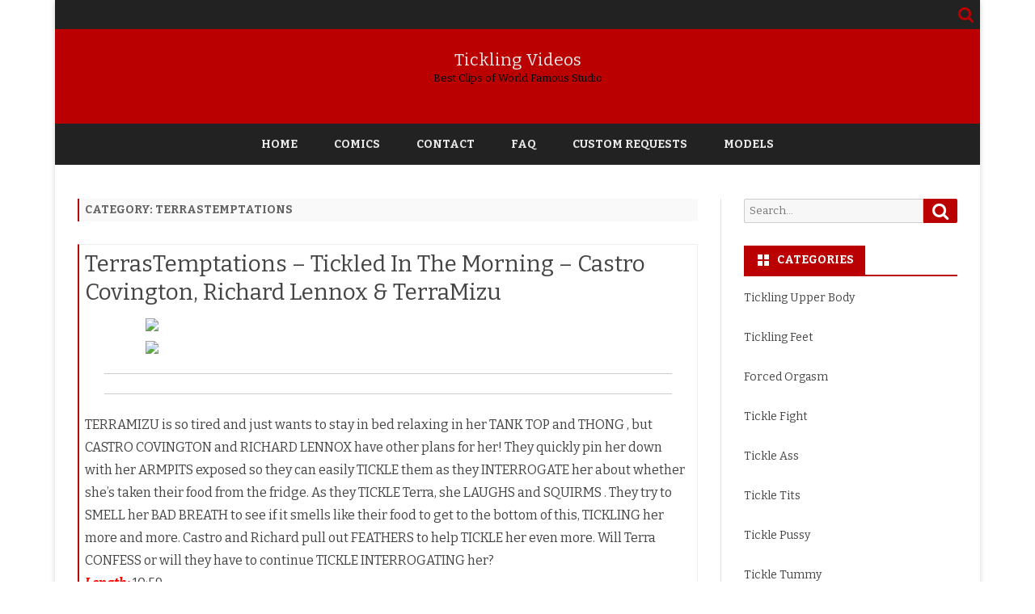

--- FILE ---
content_type: text/html; charset=UTF-8
request_url: https://tickling-videos.net/category/terras-temptations/
body_size: 21522
content:
<!DOCTYPE html>
<html lang="en-US">
<head>
<meta charset="UTF-8" />
<meta name="viewport" content="width=device-width" />
<link rel="profile" href="https://gmpg.org/xfn/11" />
<link rel="pingback" href="https://tickling-videos.net/xmlrpc.php" />
<title>TerrasTemptations &#8211; Tickling Videos</title>
<meta name='robots' content='max-image-preview:large' />
	<style>img:is([sizes="auto" i], [sizes^="auto," i]) { contain-intrinsic-size: 3000px 1500px }</style>
	<link rel='dns-prefetch' href='//fonts.googleapis.com' />
<link href='https://fonts.gstatic.com' crossorigin rel='preconnect' />
<link rel="alternate" type="application/rss+xml" title="Tickling Videos &raquo; Feed" href="https://tickling-videos.net/feed/" />
<link rel="alternate" type="application/rss+xml" title="Tickling Videos &raquo; Comments Feed" href="https://tickling-videos.net/comments/feed/" />
<link rel="alternate" type="application/rss+xml" title="Tickling Videos &raquo; TerrasTemptations Category Feed" href="https://tickling-videos.net/category/terras-temptations/feed/" />
<script type="text/javascript">
/* <![CDATA[ */
window._wpemojiSettings = {"baseUrl":"https:\/\/s.w.org\/images\/core\/emoji\/16.0.1\/72x72\/","ext":".png","svgUrl":"https:\/\/s.w.org\/images\/core\/emoji\/16.0.1\/svg\/","svgExt":".svg","source":{"concatemoji":"https:\/\/tickling-videos.net\/wp-includes\/js\/wp-emoji-release.min.js?ver=6.8.3"}};
/*! This file is auto-generated */
!function(s,n){var o,i,e;function c(e){try{var t={supportTests:e,timestamp:(new Date).valueOf()};sessionStorage.setItem(o,JSON.stringify(t))}catch(e){}}function p(e,t,n){e.clearRect(0,0,e.canvas.width,e.canvas.height),e.fillText(t,0,0);var t=new Uint32Array(e.getImageData(0,0,e.canvas.width,e.canvas.height).data),a=(e.clearRect(0,0,e.canvas.width,e.canvas.height),e.fillText(n,0,0),new Uint32Array(e.getImageData(0,0,e.canvas.width,e.canvas.height).data));return t.every(function(e,t){return e===a[t]})}function u(e,t){e.clearRect(0,0,e.canvas.width,e.canvas.height),e.fillText(t,0,0);for(var n=e.getImageData(16,16,1,1),a=0;a<n.data.length;a++)if(0!==n.data[a])return!1;return!0}function f(e,t,n,a){switch(t){case"flag":return n(e,"\ud83c\udff3\ufe0f\u200d\u26a7\ufe0f","\ud83c\udff3\ufe0f\u200b\u26a7\ufe0f")?!1:!n(e,"\ud83c\udde8\ud83c\uddf6","\ud83c\udde8\u200b\ud83c\uddf6")&&!n(e,"\ud83c\udff4\udb40\udc67\udb40\udc62\udb40\udc65\udb40\udc6e\udb40\udc67\udb40\udc7f","\ud83c\udff4\u200b\udb40\udc67\u200b\udb40\udc62\u200b\udb40\udc65\u200b\udb40\udc6e\u200b\udb40\udc67\u200b\udb40\udc7f");case"emoji":return!a(e,"\ud83e\udedf")}return!1}function g(e,t,n,a){var r="undefined"!=typeof WorkerGlobalScope&&self instanceof WorkerGlobalScope?new OffscreenCanvas(300,150):s.createElement("canvas"),o=r.getContext("2d",{willReadFrequently:!0}),i=(o.textBaseline="top",o.font="600 32px Arial",{});return e.forEach(function(e){i[e]=t(o,e,n,a)}),i}function t(e){var t=s.createElement("script");t.src=e,t.defer=!0,s.head.appendChild(t)}"undefined"!=typeof Promise&&(o="wpEmojiSettingsSupports",i=["flag","emoji"],n.supports={everything:!0,everythingExceptFlag:!0},e=new Promise(function(e){s.addEventListener("DOMContentLoaded",e,{once:!0})}),new Promise(function(t){var n=function(){try{var e=JSON.parse(sessionStorage.getItem(o));if("object"==typeof e&&"number"==typeof e.timestamp&&(new Date).valueOf()<e.timestamp+604800&&"object"==typeof e.supportTests)return e.supportTests}catch(e){}return null}();if(!n){if("undefined"!=typeof Worker&&"undefined"!=typeof OffscreenCanvas&&"undefined"!=typeof URL&&URL.createObjectURL&&"undefined"!=typeof Blob)try{var e="postMessage("+g.toString()+"("+[JSON.stringify(i),f.toString(),p.toString(),u.toString()].join(",")+"));",a=new Blob([e],{type:"text/javascript"}),r=new Worker(URL.createObjectURL(a),{name:"wpTestEmojiSupports"});return void(r.onmessage=function(e){c(n=e.data),r.terminate(),t(n)})}catch(e){}c(n=g(i,f,p,u))}t(n)}).then(function(e){for(var t in e)n.supports[t]=e[t],n.supports.everything=n.supports.everything&&n.supports[t],"flag"!==t&&(n.supports.everythingExceptFlag=n.supports.everythingExceptFlag&&n.supports[t]);n.supports.everythingExceptFlag=n.supports.everythingExceptFlag&&!n.supports.flag,n.DOMReady=!1,n.readyCallback=function(){n.DOMReady=!0}}).then(function(){return e}).then(function(){var e;n.supports.everything||(n.readyCallback(),(e=n.source||{}).concatemoji?t(e.concatemoji):e.wpemoji&&e.twemoji&&(t(e.twemoji),t(e.wpemoji)))}))}((window,document),window._wpemojiSettings);
/* ]]> */
</script>
<style id='wp-emoji-styles-inline-css' type='text/css'>

	img.wp-smiley, img.emoji {
		display: inline !important;
		border: none !important;
		box-shadow: none !important;
		height: 1em !important;
		width: 1em !important;
		margin: 0 0.07em !important;
		vertical-align: -0.1em !important;
		background: none !important;
		padding: 0 !important;
	}
</style>
<link rel='stylesheet' id='wp-block-library-css' href='https://tickling-videos.net/wp-includes/css/dist/block-library/style.min.css?ver=6.8.3' type='text/css' media='all' />
<style id='wp-block-library-theme-inline-css' type='text/css'>
.wp-block-audio :where(figcaption){color:#555;font-size:13px;text-align:center}.is-dark-theme .wp-block-audio :where(figcaption){color:#ffffffa6}.wp-block-audio{margin:0 0 1em}.wp-block-code{border:1px solid #ccc;border-radius:4px;font-family:Menlo,Consolas,monaco,monospace;padding:.8em 1em}.wp-block-embed :where(figcaption){color:#555;font-size:13px;text-align:center}.is-dark-theme .wp-block-embed :where(figcaption){color:#ffffffa6}.wp-block-embed{margin:0 0 1em}.blocks-gallery-caption{color:#555;font-size:13px;text-align:center}.is-dark-theme .blocks-gallery-caption{color:#ffffffa6}:root :where(.wp-block-image figcaption){color:#555;font-size:13px;text-align:center}.is-dark-theme :root :where(.wp-block-image figcaption){color:#ffffffa6}.wp-block-image{margin:0 0 1em}.wp-block-pullquote{border-bottom:4px solid;border-top:4px solid;color:currentColor;margin-bottom:1.75em}.wp-block-pullquote cite,.wp-block-pullquote footer,.wp-block-pullquote__citation{color:currentColor;font-size:.8125em;font-style:normal;text-transform:uppercase}.wp-block-quote{border-left:.25em solid;margin:0 0 1.75em;padding-left:1em}.wp-block-quote cite,.wp-block-quote footer{color:currentColor;font-size:.8125em;font-style:normal;position:relative}.wp-block-quote:where(.has-text-align-right){border-left:none;border-right:.25em solid;padding-left:0;padding-right:1em}.wp-block-quote:where(.has-text-align-center){border:none;padding-left:0}.wp-block-quote.is-large,.wp-block-quote.is-style-large,.wp-block-quote:where(.is-style-plain){border:none}.wp-block-search .wp-block-search__label{font-weight:700}.wp-block-search__button{border:1px solid #ccc;padding:.375em .625em}:where(.wp-block-group.has-background){padding:1.25em 2.375em}.wp-block-separator.has-css-opacity{opacity:.4}.wp-block-separator{border:none;border-bottom:2px solid;margin-left:auto;margin-right:auto}.wp-block-separator.has-alpha-channel-opacity{opacity:1}.wp-block-separator:not(.is-style-wide):not(.is-style-dots){width:100px}.wp-block-separator.has-background:not(.is-style-dots){border-bottom:none;height:1px}.wp-block-separator.has-background:not(.is-style-wide):not(.is-style-dots){height:2px}.wp-block-table{margin:0 0 1em}.wp-block-table td,.wp-block-table th{word-break:normal}.wp-block-table :where(figcaption){color:#555;font-size:13px;text-align:center}.is-dark-theme .wp-block-table :where(figcaption){color:#ffffffa6}.wp-block-video :where(figcaption){color:#555;font-size:13px;text-align:center}.is-dark-theme .wp-block-video :where(figcaption){color:#ffffffa6}.wp-block-video{margin:0 0 1em}:root :where(.wp-block-template-part.has-background){margin-bottom:0;margin-top:0;padding:1.25em 2.375em}
</style>
<style id='classic-theme-styles-inline-css' type='text/css'>
/*! This file is auto-generated */
.wp-block-button__link{color:#fff;background-color:#32373c;border-radius:9999px;box-shadow:none;text-decoration:none;padding:calc(.667em + 2px) calc(1.333em + 2px);font-size:1.125em}.wp-block-file__button{background:#32373c;color:#fff;text-decoration:none}
</style>
<style id='global-styles-inline-css' type='text/css'>
:root{--wp--preset--aspect-ratio--square: 1;--wp--preset--aspect-ratio--4-3: 4/3;--wp--preset--aspect-ratio--3-4: 3/4;--wp--preset--aspect-ratio--3-2: 3/2;--wp--preset--aspect-ratio--2-3: 2/3;--wp--preset--aspect-ratio--16-9: 16/9;--wp--preset--aspect-ratio--9-16: 9/16;--wp--preset--color--black: #000000;--wp--preset--color--cyan-bluish-gray: #abb8c3;--wp--preset--color--white: #fff;--wp--preset--color--pale-pink: #f78da7;--wp--preset--color--vivid-red: #cf2e2e;--wp--preset--color--luminous-vivid-orange: #ff6900;--wp--preset--color--luminous-vivid-amber: #fcb900;--wp--preset--color--light-green-cyan: #7bdcb5;--wp--preset--color--vivid-green-cyan: #00d084;--wp--preset--color--pale-cyan-blue: #8ed1fc;--wp--preset--color--vivid-cyan-blue: #0693e3;--wp--preset--color--vivid-purple: #9b51e0;--wp--preset--color--theme-color: #00BCD5;--wp--preset--color--dark-gray: #333;--wp--preset--color--medium-gray: #999;--wp--preset--color--light-gray: #f2f2f2;--wp--preset--gradient--vivid-cyan-blue-to-vivid-purple: linear-gradient(135deg,rgba(6,147,227,1) 0%,rgb(155,81,224) 100%);--wp--preset--gradient--light-green-cyan-to-vivid-green-cyan: linear-gradient(135deg,rgb(122,220,180) 0%,rgb(0,208,130) 100%);--wp--preset--gradient--luminous-vivid-amber-to-luminous-vivid-orange: linear-gradient(135deg,rgba(252,185,0,1) 0%,rgba(255,105,0,1) 100%);--wp--preset--gradient--luminous-vivid-orange-to-vivid-red: linear-gradient(135deg,rgba(255,105,0,1) 0%,rgb(207,46,46) 100%);--wp--preset--gradient--very-light-gray-to-cyan-bluish-gray: linear-gradient(135deg,rgb(238,238,238) 0%,rgb(169,184,195) 100%);--wp--preset--gradient--cool-to-warm-spectrum: linear-gradient(135deg,rgb(74,234,220) 0%,rgb(151,120,209) 20%,rgb(207,42,186) 40%,rgb(238,44,130) 60%,rgb(251,105,98) 80%,rgb(254,248,76) 100%);--wp--preset--gradient--blush-light-purple: linear-gradient(135deg,rgb(255,206,236) 0%,rgb(152,150,240) 100%);--wp--preset--gradient--blush-bordeaux: linear-gradient(135deg,rgb(254,205,165) 0%,rgb(254,45,45) 50%,rgb(107,0,62) 100%);--wp--preset--gradient--luminous-dusk: linear-gradient(135deg,rgb(255,203,112) 0%,rgb(199,81,192) 50%,rgb(65,88,208) 100%);--wp--preset--gradient--pale-ocean: linear-gradient(135deg,rgb(255,245,203) 0%,rgb(182,227,212) 50%,rgb(51,167,181) 100%);--wp--preset--gradient--electric-grass: linear-gradient(135deg,rgb(202,248,128) 0%,rgb(113,206,126) 100%);--wp--preset--gradient--midnight: linear-gradient(135deg,rgb(2,3,129) 0%,rgb(40,116,252) 100%);--wp--preset--font-size--small: 12px;--wp--preset--font-size--medium: 20px;--wp--preset--font-size--large: 20px;--wp--preset--font-size--x-large: 42px;--wp--preset--font-size--normal: 16px;--wp--preset--font-size--huge: 24px;--wp--preset--spacing--20: 0.44rem;--wp--preset--spacing--30: 0.67rem;--wp--preset--spacing--40: 1rem;--wp--preset--spacing--50: 1.5rem;--wp--preset--spacing--60: 2.25rem;--wp--preset--spacing--70: 3.38rem;--wp--preset--spacing--80: 5.06rem;--wp--preset--shadow--natural: 6px 6px 9px rgba(0, 0, 0, 0.2);--wp--preset--shadow--deep: 12px 12px 50px rgba(0, 0, 0, 0.4);--wp--preset--shadow--sharp: 6px 6px 0px rgba(0, 0, 0, 0.2);--wp--preset--shadow--outlined: 6px 6px 0px -3px rgba(255, 255, 255, 1), 6px 6px rgba(0, 0, 0, 1);--wp--preset--shadow--crisp: 6px 6px 0px rgba(0, 0, 0, 1);}:where(.is-layout-flex){gap: 0.5em;}:where(.is-layout-grid){gap: 0.5em;}body .is-layout-flex{display: flex;}.is-layout-flex{flex-wrap: wrap;align-items: center;}.is-layout-flex > :is(*, div){margin: 0;}body .is-layout-grid{display: grid;}.is-layout-grid > :is(*, div){margin: 0;}:where(.wp-block-columns.is-layout-flex){gap: 2em;}:where(.wp-block-columns.is-layout-grid){gap: 2em;}:where(.wp-block-post-template.is-layout-flex){gap: 1.25em;}:where(.wp-block-post-template.is-layout-grid){gap: 1.25em;}.has-black-color{color: var(--wp--preset--color--black) !important;}.has-cyan-bluish-gray-color{color: var(--wp--preset--color--cyan-bluish-gray) !important;}.has-white-color{color: var(--wp--preset--color--white) !important;}.has-pale-pink-color{color: var(--wp--preset--color--pale-pink) !important;}.has-vivid-red-color{color: var(--wp--preset--color--vivid-red) !important;}.has-luminous-vivid-orange-color{color: var(--wp--preset--color--luminous-vivid-orange) !important;}.has-luminous-vivid-amber-color{color: var(--wp--preset--color--luminous-vivid-amber) !important;}.has-light-green-cyan-color{color: var(--wp--preset--color--light-green-cyan) !important;}.has-vivid-green-cyan-color{color: var(--wp--preset--color--vivid-green-cyan) !important;}.has-pale-cyan-blue-color{color: var(--wp--preset--color--pale-cyan-blue) !important;}.has-vivid-cyan-blue-color{color: var(--wp--preset--color--vivid-cyan-blue) !important;}.has-vivid-purple-color{color: var(--wp--preset--color--vivid-purple) !important;}.has-black-background-color{background-color: var(--wp--preset--color--black) !important;}.has-cyan-bluish-gray-background-color{background-color: var(--wp--preset--color--cyan-bluish-gray) !important;}.has-white-background-color{background-color: var(--wp--preset--color--white) !important;}.has-pale-pink-background-color{background-color: var(--wp--preset--color--pale-pink) !important;}.has-vivid-red-background-color{background-color: var(--wp--preset--color--vivid-red) !important;}.has-luminous-vivid-orange-background-color{background-color: var(--wp--preset--color--luminous-vivid-orange) !important;}.has-luminous-vivid-amber-background-color{background-color: var(--wp--preset--color--luminous-vivid-amber) !important;}.has-light-green-cyan-background-color{background-color: var(--wp--preset--color--light-green-cyan) !important;}.has-vivid-green-cyan-background-color{background-color: var(--wp--preset--color--vivid-green-cyan) !important;}.has-pale-cyan-blue-background-color{background-color: var(--wp--preset--color--pale-cyan-blue) !important;}.has-vivid-cyan-blue-background-color{background-color: var(--wp--preset--color--vivid-cyan-blue) !important;}.has-vivid-purple-background-color{background-color: var(--wp--preset--color--vivid-purple) !important;}.has-black-border-color{border-color: var(--wp--preset--color--black) !important;}.has-cyan-bluish-gray-border-color{border-color: var(--wp--preset--color--cyan-bluish-gray) !important;}.has-white-border-color{border-color: var(--wp--preset--color--white) !important;}.has-pale-pink-border-color{border-color: var(--wp--preset--color--pale-pink) !important;}.has-vivid-red-border-color{border-color: var(--wp--preset--color--vivid-red) !important;}.has-luminous-vivid-orange-border-color{border-color: var(--wp--preset--color--luminous-vivid-orange) !important;}.has-luminous-vivid-amber-border-color{border-color: var(--wp--preset--color--luminous-vivid-amber) !important;}.has-light-green-cyan-border-color{border-color: var(--wp--preset--color--light-green-cyan) !important;}.has-vivid-green-cyan-border-color{border-color: var(--wp--preset--color--vivid-green-cyan) !important;}.has-pale-cyan-blue-border-color{border-color: var(--wp--preset--color--pale-cyan-blue) !important;}.has-vivid-cyan-blue-border-color{border-color: var(--wp--preset--color--vivid-cyan-blue) !important;}.has-vivid-purple-border-color{border-color: var(--wp--preset--color--vivid-purple) !important;}.has-vivid-cyan-blue-to-vivid-purple-gradient-background{background: var(--wp--preset--gradient--vivid-cyan-blue-to-vivid-purple) !important;}.has-light-green-cyan-to-vivid-green-cyan-gradient-background{background: var(--wp--preset--gradient--light-green-cyan-to-vivid-green-cyan) !important;}.has-luminous-vivid-amber-to-luminous-vivid-orange-gradient-background{background: var(--wp--preset--gradient--luminous-vivid-amber-to-luminous-vivid-orange) !important;}.has-luminous-vivid-orange-to-vivid-red-gradient-background{background: var(--wp--preset--gradient--luminous-vivid-orange-to-vivid-red) !important;}.has-very-light-gray-to-cyan-bluish-gray-gradient-background{background: var(--wp--preset--gradient--very-light-gray-to-cyan-bluish-gray) !important;}.has-cool-to-warm-spectrum-gradient-background{background: var(--wp--preset--gradient--cool-to-warm-spectrum) !important;}.has-blush-light-purple-gradient-background{background: var(--wp--preset--gradient--blush-light-purple) !important;}.has-blush-bordeaux-gradient-background{background: var(--wp--preset--gradient--blush-bordeaux) !important;}.has-luminous-dusk-gradient-background{background: var(--wp--preset--gradient--luminous-dusk) !important;}.has-pale-ocean-gradient-background{background: var(--wp--preset--gradient--pale-ocean) !important;}.has-electric-grass-gradient-background{background: var(--wp--preset--gradient--electric-grass) !important;}.has-midnight-gradient-background{background: var(--wp--preset--gradient--midnight) !important;}.has-small-font-size{font-size: var(--wp--preset--font-size--small) !important;}.has-medium-font-size{font-size: var(--wp--preset--font-size--medium) !important;}.has-large-font-size{font-size: var(--wp--preset--font-size--large) !important;}.has-x-large-font-size{font-size: var(--wp--preset--font-size--x-large) !important;}
:where(.wp-block-post-template.is-layout-flex){gap: 1.25em;}:where(.wp-block-post-template.is-layout-grid){gap: 1.25em;}
:where(.wp-block-columns.is-layout-flex){gap: 2em;}:where(.wp-block-columns.is-layout-grid){gap: 2em;}
:root :where(.wp-block-pullquote){font-size: 1.5em;line-height: 1.6;}
</style>
<link rel='stylesheet' id='ribosome-fonts-css' href='https://fonts.googleapis.com/css?family=Bitter:400italic,700italic,400,700&#038;subset=latin,latin-ext' type='text/css' media='all' />
<link rel='stylesheet' id='ribosome-style-css' href='https://tickling-videos.net/wp-content/themes/ribosome/style.css?ver=2.5.0' type='text/css' media='all' />
<link rel='stylesheet' id='ribosome-block-style-css' href='https://tickling-videos.net/wp-content/themes/ribosome/css/blocks.css?ver=2.5.0' type='text/css' media='all' />
<!--[if lt IE 9]>
<link rel='stylesheet' id='ribosome-ie-css' href='https://tickling-videos.net/wp-content/themes/ribosome/css/ie.css?ver=20121010' type='text/css' media='all' />
<![endif]-->
<link rel='stylesheet' id='dashicons-css' href='https://tickling-videos.net/wp-includes/css/dashicons.min.css?ver=6.8.3' type='text/css' media='all' />
<link rel='stylesheet' id='font-awesome-css' href='https://tickling-videos.net/wp-content/themes/ribosome/css/font-awesome-4.7.0/css/font-awesome.min.css?ver=6.8.3' type='text/css' media='all' />
<script type="text/javascript" src="https://tickling-videos.net/wp-includes/js/jquery/jquery.min.js?ver=3.7.1" id="jquery-core-js"></script>
<script type="text/javascript" src="https://tickling-videos.net/wp-includes/js/jquery/jquery-migrate.min.js?ver=3.4.1" id="jquery-migrate-js"></script>
<script type="text/javascript" id="spbc_cookie-js-extra">
/* <![CDATA[ */
var spbcPublic = {"_ajax_nonce":"b85e516392","_rest_nonce":"ebd0f591bd","_ajax_url":"\/wp-admin\/admin-ajax.php","_rest_url":"https:\/\/tickling-videos.net\/wp-json\/","data__set_cookies":"1","data__set_cookies__alt_sessions_type":"0"};
/* ]]> */
</script>
<script type="text/javascript" src="https://tickling-videos.net/wp-content/plugins/security-malware-firewall/js/spbc-cookie.min.js?ver=5.001" id="spbc_cookie-js"></script>
<link rel="https://api.w.org/" href="https://tickling-videos.net/wp-json/" /><link rel="alternate" title="JSON" type="application/json" href="https://tickling-videos.net/wp-json/wp/v2/categories/292" /><link rel="EditURI" type="application/rsd+xml" title="RSD" href="https://tickling-videos.net/xmlrpc.php?rsd" />
<meta name="generator" content="WordPress 6.8.3" />
	<style type='text/css'>
		a {color: #BA0000;}
	a:hover {color: #BA0000;}
	.social-icon-wrapper a:hover {color: #BA0000;}
	.toggle-search {color: #BA0000;}
	.prefix-widget-title {color: #BA0000;}
	.sub-title a:hover {color:#BA0000;}
	.entry-content a:visited,.comment-content a:visited {color:#BA0000;}
	button, input[type="submit"], input[type="button"], input[type="reset"] {background-color:#BA0000 !important;}
	.bypostauthor cite span {background-color:#BA0000;}
	.entry-header .entry-title a:hover {color:#BA0000 ;}
	.archive-header {border-left-color:#BA0000;}
	.main-navigation .current-menu-item > a,
	.main-navigation .current-menu-ancestor > a,
	.main-navigation .current_page_item > a,
	.main-navigation .current_page_ancestor > a {color: #BA0000;}
	.main-navigation li a:hover  {color: #BA0000;}

	.widget-area .widget a:hover {
		color: #BA0000 !important;
	}
	footer[role="contentinfo"] a:hover {
		color: #BA0000;
	}
	.author-info a {color: #BA0000;}
	.entry-meta a:hover {
	color: #BA0000;
	}
	.format-status .entry-header header a:hover {
		color: #BA0000;
	}
	.comments-area article header a:hover {
		color: #BA0000;
	}
	a.comment-reply-link:hover,
	a.comment-edit-link:hover {
		color: #BA0000;
	}
	.currenttext, .paginacion a:hover {background-color:#BA0000;}
	.aside{border-left-color:#BA0000 !important;}
	blockquote{border-left-color:#BA0000;}
	.logo-header-wrapper{background-color:#BA0000;}
	h3.cabeceras-fp {border-bottom-color:#BA0000;}
	.encabezados-front-page {background-color:#BA0000;}
	.icono-caja-destacados {color: #BA0000;}
	.enlace-caja-destacados:hover {background-color: #BA0000;}
	h2.comments-title {border-left-color:#BA0000;}
	/* Gutenberg */
	.has-theme-color-color,
	a.has-theme-color-color:hover {
		color: #BA0000;
	}
	.has-theme-color-background-color {
		background-color:#BA0000;
	}

	
			.blog-info-sin-imagen {background-color: #BA0000;}
	
			.widget-title-tab{
			background-color:#BA0000;
			color:#fff;
		}
		.widget-title-tab a.rsswidget{color:#fff !important;}
		h3.widget-title { border-bottom:2px solid #BA0000;}
	
	
			.main-navigation {border-top:2px solid #BA0000}
	
	
			.logo-header-wrapper {background-color:#ffffff;}
	
	
			.entry-content {
			text-align:justify;
		}
	
		body.custom-font-enabled {font-family: "Bitter", Arial, Verdana;}

			@media screen and (min-width: 768px) {
			#primary {float:left;}
			#secondary {float:right;}
			.site-content {
				border-left: none;
				padding-left:0;
				padding-right: 24px;
				padding-right:1.714285714285714rem;
			}

		}
		@media screen and (min-width: 960px) {
			.site-content {
				border-right: 1px solid #e0e0e0;
			}
		}
	
	@media screen and (min-width: 768px) {
			.excerpt-wrapper{border-left:2px solid #BA0000;}
	
	
		.main-navigation ul.nav-menu,
		.main-navigation div.nav-menu > ul {
			background-color:#222222;
			border-top:none;
			border-bottom:none;
		}
		.main-navigation li a {
			color:#EAEAEA;
		}
		.main-navigation li ul li a {
			color:#444;
		}

		.main-navigation li ul li a {
			background-color:#222222;
			color:#eaeaea;
			border-bottom-color:#444444;
		}
		.main-navigation li ul li a:hover {
			background-color:#222222;
			color:#BA0000;
		}

	
			#site-navigation ul{text-align:center;}
		#site-navigation ul li ul{text-align:left;}
		}
	</style>

	<style type="text/css" id="ribosome-header-css">
			.site-header h1 a,
		.site-header h2 {
			color: #000000;
		}
		</style>
	<link rel="icon" href="https://tickling-videos.net/wp-content/uploads/2023/09/cropped-feather-256-32x32.png" sizes="32x32" />
<link rel="icon" href="https://tickling-videos.net/wp-content/uploads/2023/09/cropped-feather-256-192x192.png" sizes="192x192" />
<link rel="apple-touch-icon" href="https://tickling-videos.net/wp-content/uploads/2023/09/cropped-feather-256-180x180.png" />
<meta name="msapplication-TileImage" content="https://tickling-videos.net/wp-content/uploads/2023/09/cropped-feather-256-270x270.png" />
</head>

<body data-rsssl=1 class="archive category category-terras-temptations category-292 wp-embed-responsive wp-theme-ribosome custom-font-enabled single-author">

<div id="page" class="hfeed site">

	<header id="masthead" class="site-header" role="banner">

		<div class="top-bar">
		
		<div class="boton-menu-movil"><i class="fa fa-align-justify"></i></div>

		
		<div class="toggle-search"><i class="fa fa-search"></i></div>
		<div class="social-icon-wrapper">
			
			
			
			
			
			
			
			
					</div><!-- .social-icon-wrapper -->
	</div><!-- .top-bar -->

	<div class="wrapper-search-top-bar">
		<div class="search-top-bar">
				<div>
		<form method="get" id="searchform-toggle" action="https://tickling-videos.net/">
			<label for="s" class="assistive-text">Search</label>
			<input type="search" class="txt-search" name="s" id="s" />
			<input type="submit" name="submit" id="btn-search" value="Search" />
		</form>
    </div>		</div>
	</div>
			<div style="position:relative">
				
<div id="menu-movil">
	<div class="search-form-movil">
		<form method="get" id="searchform-movil" action="https://tickling-videos.net/">
			<label for="s" class="assistive-text">Search</label>
			<input type="search" class="txt-search-movil" placeholder="Search..." name="s" id="s" />
			<input type="submit" name="submit" id="btn-search-movil" value="Search" />
		</form>
	</div><!-- search-form-movil -->
	<div class="menu-movil-enlaces">
		<div class="menu-top-container"><ul id="menu-top" class="nav-menu"><li id="menu-item-171986" class="menu-item menu-item-type-custom menu-item-object-custom menu-item-home menu-item-171986"><a href="https://tickling-videos.net/">Home</a></li>
<li id="menu-item-171987" class="menu-item menu-item-type-post_type menu-item-object-page menu-item-171987"><a href="https://tickling-videos.net/comics/">Comics</a></li>
<li id="menu-item-171988" class="menu-item menu-item-type-post_type menu-item-object-page menu-item-171988"><a href="https://tickling-videos.net/contact/">Contact</a></li>
<li id="menu-item-171989" class="menu-item menu-item-type-post_type menu-item-object-page menu-item-171989"><a href="https://tickling-videos.net/faq/">FAQ</a></li>
<li id="menu-item-171990" class="menu-item menu-item-type-post_type menu-item-object-page menu-item-171990"><a href="https://tickling-videos.net/help-finding-clips/">Custom Requests</a></li>
<li id="menu-item-171991" class="menu-item menu-item-type-post_type menu-item-object-page menu-item-171991"><a href="https://tickling-videos.net/models/">Models</a></li>
</ul></div>	</div>

	<div class="social-icon-wrapper-movil">
			
			
			
			
			
			
			
			
					</div><!-- .social-icon-wrapper -->	
</div><!-- #menu-movil -->
			</div>
						<div class="blog-info-sin-imagen">
			<hgroup>
				<h1 class="site-title"><a href="https://tickling-videos.net/" title="Tickling Videos" rel="home">Tickling Videos</a></h1>
				<h2 class="site-description">Best Clips of World Famous Studio</h2>
			</hgroup>
			</div>
			
		<nav id="site-navigation" class="main-navigation" role="navigation">
			<a class="assistive-text" href="#content" title="Skip to content">Skip to content</a>
			<div class="menu-top-container"><ul id="menu-top-1" class="nav-menu"><li class="menu-item menu-item-type-custom menu-item-object-custom menu-item-home menu-item-171986"><a href="https://tickling-videos.net/">Home</a></li>
<li class="menu-item menu-item-type-post_type menu-item-object-page menu-item-171987"><a href="https://tickling-videos.net/comics/">Comics</a></li>
<li class="menu-item menu-item-type-post_type menu-item-object-page menu-item-171988"><a href="https://tickling-videos.net/contact/">Contact</a></li>
<li class="menu-item menu-item-type-post_type menu-item-object-page menu-item-171989"><a href="https://tickling-videos.net/faq/">FAQ</a></li>
<li class="menu-item menu-item-type-post_type menu-item-object-page menu-item-171990"><a href="https://tickling-videos.net/help-finding-clips/">Custom Requests</a></li>
<li class="menu-item menu-item-type-post_type menu-item-object-page menu-item-171991"><a href="https://tickling-videos.net/models/">Models</a></li>
</ul></div>		</nav><!-- #site-navigation -->

	</header><!-- #masthead -->

	<div id="main" class="wrapper">

	<section id="primary" class="site-content">
		<div id="content" role="main">
							<header class="archive-header">
					<h1 class="archive-title">Category: <span>TerrasTemptations</span></h1>				</header><!-- .archive-header -->
				
	<article id="post-176873" class="post-176873 post type-post status-publish format-standard hentry category-terras-temptations tag-hd tag-mmf tag-tickling-upper-body">
		
		<!-- Subtitle widget area -->
		
					<div class="excerpt-wrapper"><!-- Excerpt -->

				
				<header class="entry-header">
					<h2 class="entry-title">
					<a href="https://tickling-videos.net/terrastemptations-tickled-in-the-morning-castro-covington-richard-lennox-terramizu/" rel="bookmark">TerrasTemptations &#8211; Tickled In The Morning &#8211; Castro Covington, Richard Lennox &#038; TerraMizu</a>
					</h2>
									</header>

				<p><img fetchpriority="high" decoding="async" class="aligncenter size-medium" src="https://picstate.com/files/20754058_pglts/37.1.avifs" width="600" height="338" /><img decoding="async" class="aligncenter size-medium" src="https://picstate.com/files/20754059_bjgad/37.2.avifs" width="600" height="338" /></p>
<hr />
<p><script data-url="https://k2s.cc/file/542eab28520bb" data-width="600px" data-height="56.25%" src="https://k2s.cc/js/preview.js"></script></p>
<hr />
<p>TERRAMIZU is so tired and just wants to stay in bed relaxing in her TANK TOP and THONG , but CASTRO COVINGTON and RICHARD LENNOX have other plans for her! They quickly pin her down with her ARMPITS exposed so they can easily TICKLE them as they INTERROGATE her about whether she&#8217;s taken their food from the fridge. As they TICKLE Terra, she LAUGHS and SQUIRMS . They try to SMELL her BAD BREATH to see if it smells like their food to get to the bottom of this, TICKLING her more and more. Castro and Richard pull out FEATHERS to help TICKLE her even more. Will Terra CONFESS or will they have to continue TICKLE INTERROGATING her?</p>
<p><em><strong><span style="color: #ff0000;">Length:</span> </strong></em> 10:59<br />
<em><strong><span style="color: #ff0000;">Resolution:</span> </strong></em> 1280&#215;720</p>
<hr />
<p style="text-align: center;"><em><strong><span style="font-size: 16px;"><a href="https://k2s.cc/file/542eab28520bb/T.V.30054.mp4?site=tickling-videos.net" target="_blank" rel="noopener nofollow">Download &#8211; Tickled In The Morning &#8211; Castro Covington, Richard Lennox &amp; TerraMizu</a></span></strong></em></p>

			</div><!-- .excerpt-wrapper -->

		
		<footer class="entry-meta">
			<!-- Post end widget area -->
			
							<div class="entry-meta-term-excerpt">
				
				<span class="entry-meta-categories"><span class="term-icon"><i class="fa fa-folder-open"></i></span> <a href="https://tickling-videos.net/category/terras-temptations/" rel="tag">TerrasTemptations</a>&nbsp;&nbsp;&nbsp;</span>

									<span class="entry-meta-tags"><span class="term-icon"><i class="fa fa-tags"></i></span> <a href="https://tickling-videos.net/tag/hd/" rel="tag">HD</a>, <a href="https://tickling-videos.net/tag/mmf/" rel="tag">mm/f</a>, <a href="https://tickling-videos.net/tag/tickling-upper-body/" rel="tag">Tickling Upper Body</a></span>
					
				<div style="float:right;"></div>
			</div><!-- .entry-meta-term -->

					</footer><!-- .entry-meta -->
	</article><!-- #post -->

	<article id="post-173155" class="post-173155 post type-post status-publish format-standard hentry category-terras-temptations tag-ff tag-hd tag-nylon-feet tag-tickling-feet">
		
		<!-- Subtitle widget area -->
		
					<div class="excerpt-wrapper"><!-- Excerpt -->

				
				<header class="entry-header">
					<h2 class="entry-title">
					<a href="https://tickling-videos.net/terrastemptations-foot-tickle-therapy-gia-love-terramizu/" rel="bookmark">TerrasTemptations &#8211; Foot Tickle Therapy &#8211; Gia Love &#038; TerraMizu</a>
					</h2>
									</header>

				<p><img decoding="async" class="aligncenter size-medium" src="https://picstate.com/files/19812587_oshtl/39.1.gif" width="600" height="334" /><img loading="lazy" decoding="async" class="aligncenter size-medium" src="https://picstate.com/files/19812588_ugjo1/39.2.gif" width="600" height="334" /></p>
<hr />
<p><script data-url="https://k2s.cc/file/eb07a78c13322" data-width="600px" data-height="56.25%" src="https://k2s.cc/js/preview.js"></script></p>
<hr />
<p><em><strong><span style="color: #ff0000;">Length:</span> </strong></em> 10:32<br />
<em><strong><span style="color: #ff0000;">Resolution:</span> </strong></em> 1280&#215;720</p>
<hr />
<p style="text-align: center;"><em><strong><span style="font-size: 16px;"><a href="https://k2s.cc/file/eb07a78c13322/T.V.28958.mp4?site=tickling-videos.net" target="_blank" rel="noopener nofollow">Download &#8211; Foot Tickle Therapy &#8211; Gia Love &amp; TerraMizu</a></span></strong></em></p>

			</div><!-- .excerpt-wrapper -->

		
		<footer class="entry-meta">
			<!-- Post end widget area -->
			
							<div class="entry-meta-term-excerpt">
				
				<span class="entry-meta-categories"><span class="term-icon"><i class="fa fa-folder-open"></i></span> <a href="https://tickling-videos.net/category/terras-temptations/" rel="tag">TerrasTemptations</a>&nbsp;&nbsp;&nbsp;</span>

									<span class="entry-meta-tags"><span class="term-icon"><i class="fa fa-tags"></i></span> <a href="https://tickling-videos.net/tag/ff/" rel="tag">f/f</a>, <a href="https://tickling-videos.net/tag/hd/" rel="tag">HD</a>, <a href="https://tickling-videos.net/tag/nylon-feet/" rel="tag">Nylon Feet</a>, <a href="https://tickling-videos.net/tag/tickling-feet/" rel="tag">Tickling Feet</a></span>
					
				<div style="float:right;"></div>
			</div><!-- .entry-meta-term -->

					</footer><!-- .entry-meta -->
	</article><!-- #post -->

	<article id="post-172084" class="post-172084 post type-post status-publish format-standard hentry category-terras-temptations category-vip-clips tag-f-f tag-hd tag-tickling-feet tag-vip-clips">
		
		<!-- Subtitle widget area -->
		
					<div class="excerpt-wrapper"><!-- Excerpt -->

				
				<header class="entry-header">
					<h2 class="entry-title">
					<a href="https://tickling-videos.net/terrastemptations-foot-tickle-joi-gia-love-terramizu/" rel="bookmark">TerrasTemptations &#8211; Foot Tickle JOI &#8211; Gia Love &#038; TerraMizu</a>
					</h2>
									</header>

				<p><img loading="lazy" decoding="async" class="aligncenter size-medium" src="https://picstate.com/files/19638996_wcmhg/29.1.gif" width="600" height="334" /><img loading="lazy" decoding="async" class="aligncenter size-medium" src="https://picstate.com/files/19638997_ez1p0/29.2.gif" width="600" height="334" /></p>
<hr />
<p><script data-url="https://k2s.cc/file/82be606cf0019" data-width="600px" data-height="56.25%" src="https://k2s.cc/js/preview.js"></script></p>
<hr />
<p><em><strong><span style="color: #ff0000;">Length:</span> </strong></em> 11:40<br />
<em><strong><span style="color: #ff0000;">Resolution:</span> </strong></em> 1280&#215;720</p>
<hr />
<p style="text-align: center;"><em><strong><span style="font-size: 16px;"><a href="https://k2s.cc/file/82be606cf0019/T.V.28781.mp4?site=tickling-videos.net" target="_blank" rel="noopener nofollow">Download &#8211; Foot Tickle JOI &#8211; Gia Love &amp; TerraMizu</a></span></strong></em></p>

			</div><!-- .excerpt-wrapper -->

		
		<footer class="entry-meta">
			<!-- Post end widget area -->
			
							<div class="entry-meta-term-excerpt">
				
				<span class="entry-meta-categories"><span class="term-icon"><i class="fa fa-folder-open"></i></span> <a href="https://tickling-videos.net/category/terras-temptations/" rel="tag">TerrasTemptations</a>, <a href="https://tickling-videos.net/category/vip-clips/" rel="tag">VIP Clips</a>&nbsp;&nbsp;&nbsp;</span>

									<span class="entry-meta-tags"><span class="term-icon"><i class="fa fa-tags"></i></span> <a href="https://tickling-videos.net/tag/f-f/" rel="tag">f/f.</a>, <a href="https://tickling-videos.net/tag/hd/" rel="tag">HD</a>, <a href="https://tickling-videos.net/tag/tickling-feet/" rel="tag">Tickling Feet</a>, <a href="https://tickling-videos.net/tag/vip-clips/" rel="tag">VIP Clips</a></span>
					
				<div style="float:right;"></div>
			</div><!-- .entry-meta-term -->

					</footer><!-- .entry-meta -->
	</article><!-- #post -->

	<article id="post-172086" class="post-172086 post type-post status-publish format-standard hentry category-terras-temptations category-vip-clips tag-ebony tag-f-f tag-hd tag-tickling-feet tag-vip-clips">
		
		<!-- Subtitle widget area -->
		
					<div class="excerpt-wrapper"><!-- Excerpt -->

				
				<header class="entry-header">
					<h2 class="entry-title">
					<a href="https://tickling-videos.net/terrastemptations-foot-tickle-joi-terramizu-honey-dew/" rel="bookmark">TerrasTemptations &#8211; Foot Tickle JOI &#8211; TerraMizu &#038; Honey Dew</a>
					</h2>
									</header>

				<p><img loading="lazy" decoding="async" class="aligncenter size-medium" src="https://picstate.com/files/19638998_b9rn0/30.1.gif" width="600" height="334" /><img loading="lazy" decoding="async" class="aligncenter size-medium" src="https://picstate.com/files/19638999_jmgby/30.2.gif" width="600" height="334" /></p>
<hr />
<p><script data-url="https://k2s.cc/file/56eb33bc05bd5" data-width="600px" data-height="56.25%" src="https://k2s.cc/js/preview.js"></script></p>
<hr />
<p><em><strong><span style="color: #ff0000;">Length:</span> </strong></em> 10:42<br />
<em><strong><span style="color: #ff0000;">Resolution:</span> </strong></em> 1280&#215;720</p>
<hr />
<p style="text-align: center;"><em><strong><span style="font-size: 16px;"><a href="https://k2s.cc/file/56eb33bc05bd5/T.V.28782.mp4?site=tickling-videos.net" target="_blank" rel="noopener nofollow">Download &#8211; Foot Tickle JOI &#8211; TerraMizu &amp; Honey Dew</a></span></strong></em></p>

			</div><!-- .excerpt-wrapper -->

		
		<footer class="entry-meta">
			<!-- Post end widget area -->
			
							<div class="entry-meta-term-excerpt">
				
				<span class="entry-meta-categories"><span class="term-icon"><i class="fa fa-folder-open"></i></span> <a href="https://tickling-videos.net/category/terras-temptations/" rel="tag">TerrasTemptations</a>, <a href="https://tickling-videos.net/category/vip-clips/" rel="tag">VIP Clips</a>&nbsp;&nbsp;&nbsp;</span>

									<span class="entry-meta-tags"><span class="term-icon"><i class="fa fa-tags"></i></span> <a href="https://tickling-videos.net/tag/ebony/" rel="tag">Ebony</a>, <a href="https://tickling-videos.net/tag/f-f/" rel="tag">f/f.</a>, <a href="https://tickling-videos.net/tag/hd/" rel="tag">HD</a>, <a href="https://tickling-videos.net/tag/tickling-feet/" rel="tag">Tickling Feet</a>, <a href="https://tickling-videos.net/tag/vip-clips/" rel="tag">VIP Clips</a></span>
					
				<div style="float:right;"></div>
			</div><!-- .entry-meta-term -->

					</footer><!-- .entry-meta -->
	</article><!-- #post -->

	<article id="post-172088" class="post-172088 post type-post status-publish format-standard hentry category-terras-temptations category-vip-clips tag-f-f tag-fff tag-hd tag-tickling-feet tag-tickling-upper-body">
		
		<!-- Subtitle widget area -->
		
					<div class="excerpt-wrapper"><!-- Excerpt -->

				
				<header class="entry-header">
					<h2 class="entry-title">
					<a href="https://tickling-videos.net/terrastemptations-tickled-on-the-bed-milf-gigi-slyyy-terramizu/" rel="bookmark">TerrasTemptations &#8211; Tickled on the Bed &#8211; MILF Gigi, Slyyy &#038; TerraMizu</a>
					</h2>
									</header>

				<p><img loading="lazy" decoding="async" class="aligncenter size-medium" src="https://picstate.com/files/19639000_ilpbz/31.1.gif" width="600" height="334" /><img loading="lazy" decoding="async" class="aligncenter size-medium" src="https://picstate.com/files/19639001_bby6d/31.2.gif" width="600" height="334" /></p>
<hr />
<p><script data-url="https://k2s.cc/file/4f8eccec53c62" data-width="600px" data-height="56.25%" src="https://k2s.cc/js/preview.js"></script></p>
<hr />
<p>TERRAMIZU is laying SPREAD EAGLE on the bed while TIED UP in ROPE BONDAGE so that she can film a video with MILF GIGI LYNN and SLYYY ! But Terra doesn&#8217;t know what they have planned for her until they start running their LONG NAILS over her body, TICKLING her and making her LAUGH &amp; SQUIRM . Gigi and Slyyy TICKLE Terra&#8217;s ARMPITS , FEET , TOES , LEGS , CROTCH , TITS and BELLY . They show no remorse as they make Terra cry out and laugh. Terra BEGS for them to stop as she STRUGGLES and laughs. No matter how much Terra begs &amp; pleads for them to stop TICKLING her, they don&#8217;t relent! Don&#8217;t you love watching Terra get TICKLED by her sexy girl friends?</p>
<p><em><strong><span style="color: #ff0000;">Length:</span> </strong></em> 11:01<br />
<em><strong><span style="color: #ff0000;">Resolution:</span> </strong></em> 1280&#215;720</p>
<hr />
<p style="text-align: center;"><em><strong><span style="font-size: 16px;"><a href="https://k2s.cc/file/4f8eccec53c62/T.V.28783.mp4?site=tickling-videos.net" target="_blank" rel="noopener nofollow">Download &#8211; Tickled on the Bed &#8211; MILF Gigi, Slyyy &amp; TerraMizu</a></span></strong></em></p>

			</div><!-- .excerpt-wrapper -->

		
		<footer class="entry-meta">
			<!-- Post end widget area -->
			
							<div class="entry-meta-term-excerpt">
				
				<span class="entry-meta-categories"><span class="term-icon"><i class="fa fa-folder-open"></i></span> <a href="https://tickling-videos.net/category/terras-temptations/" rel="tag">TerrasTemptations</a>, <a href="https://tickling-videos.net/category/vip-clips/" rel="tag">VIP Clips</a>&nbsp;&nbsp;&nbsp;</span>

									<span class="entry-meta-tags"><span class="term-icon"><i class="fa fa-tags"></i></span> <a href="https://tickling-videos.net/tag/f-f/" rel="tag">f/f.</a>, <a href="https://tickling-videos.net/tag/fff/" rel="tag">ff/f</a>, <a href="https://tickling-videos.net/tag/hd/" rel="tag">HD</a>, <a href="https://tickling-videos.net/tag/tickling-feet/" rel="tag">Tickling Feet</a>, <a href="https://tickling-videos.net/tag/tickling-upper-body/" rel="tag">Tickling Upper Body</a></span>
					
				<div style="float:right;"></div>
			</div><!-- .entry-meta-term -->

					</footer><!-- .entry-meta -->
	</article><!-- #post -->

	<article id="post-172090" class="post-172090 post type-post status-publish format-standard hentry category-terras-temptations category-vip-clips tag-f-f tag-fff tag-hd tag-tickling-feet tag-tickling-upper-body tag-vip-clips">
		
		<!-- Subtitle widget area -->
		
					<div class="excerpt-wrapper"><!-- Excerpt -->

				
				<header class="entry-header">
					<h2 class="entry-title">
					<a href="https://tickling-videos.net/terrastemptations-tickled-on-the-bed-kat-van-wylder-irene-silver-terramizu/" rel="bookmark">TerrasTemptations &#8211; Tickled on the Bed &#8211; Kat Van Wylder, Irene Silver &#038; TerraMizu</a>
					</h2>
									</header>

				<p><img loading="lazy" decoding="async" class="aligncenter size-medium" src="https://picstate.com/files/19639002_trpj3/32.1.gif" width="600" height="334" /><img loading="lazy" decoding="async" class="aligncenter size-medium" src="https://picstate.com/files/19639003_xfyw3/32.2.gif" width="600" height="334" /></p>
<hr />
<p><script data-url="https://k2s.cc/file/ed1245a7f333b" data-width="600px" data-height="56.25%" src="https://k2s.cc/js/preview.js"></script></p>
<hr />
<p>TERRAMIZU is tied SPREAD EAGLE on the bed with KAT VAN WYLDER and IRENE SILVER ready to pounce. They have plans to TICKLE Terra until she&#8217;s BEGGING them to stop. Irene even grew her NAILS out longer than she likes, just so she could TICKLE Terra. As Kat &amp; Irene begin TICKLING Terra, she squirms on the bed in LAUGHTER . Every inch of Terra is TICKLISH , from her FEET , LEGS , NECK , TUMMY , ARMPITS , BREASTS and even PUSSY ! Kat &amp; Irene love TICKLING Terra as she STRUGGLES in the BONDAGE . Don&#8217;t you love watching Terra get TICKLED ?</p>
<p><em><strong><span style="color: #ff0000;">Length:</span> </strong></em> 11:19<br />
<em><strong><span style="color: #ff0000;">Resolution:</span> </strong></em> 1280&#215;720</p>
<hr />
<p style="text-align: center;"><em><strong><span style="font-size: 16px;"><a href="https://k2s.cc/file/ed1245a7f333b/T.V.28784.mp4?site=tickling-videos.net" target="_blank" rel="noopener nofollow">Download &#8211; Tickled on the Bed &#8211; Kat Van Wylder, Irene Silver &amp; TerraMizu</a></span></strong></em></p>

			</div><!-- .excerpt-wrapper -->

		
		<footer class="entry-meta">
			<!-- Post end widget area -->
			
							<div class="entry-meta-term-excerpt">
				
				<span class="entry-meta-categories"><span class="term-icon"><i class="fa fa-folder-open"></i></span> <a href="https://tickling-videos.net/category/terras-temptations/" rel="tag">TerrasTemptations</a>, <a href="https://tickling-videos.net/category/vip-clips/" rel="tag">VIP Clips</a>&nbsp;&nbsp;&nbsp;</span>

									<span class="entry-meta-tags"><span class="term-icon"><i class="fa fa-tags"></i></span> <a href="https://tickling-videos.net/tag/f-f/" rel="tag">f/f.</a>, <a href="https://tickling-videos.net/tag/fff/" rel="tag">ff/f</a>, <a href="https://tickling-videos.net/tag/hd/" rel="tag">HD</a>, <a href="https://tickling-videos.net/tag/tickling-feet/" rel="tag">Tickling Feet</a>, <a href="https://tickling-videos.net/tag/tickling-upper-body/" rel="tag">Tickling Upper Body</a>, <a href="https://tickling-videos.net/tag/vip-clips/" rel="tag">VIP Clips</a></span>
					
				<div style="float:right;"></div>
			</div><!-- .entry-meta-term -->

					</footer><!-- .entry-meta -->
	</article><!-- #post -->

	<article id="post-157121" class="post-157121 post type-post status-publish format-standard hentry category-terras-temptations category-vip-clips tag-ff tag-hd tag-tickling-feet tag-vip-clips">
		
		<!-- Subtitle widget area -->
		
					<div class="excerpt-wrapper"><!-- Excerpt -->

				
				<header class="entry-header">
					<h2 class="entry-title">
					<a href="https://tickling-videos.net/terrastemptations-patient-tickles-doctor-irene-silver-terramizu/" rel="bookmark">TerrasTemptations &#8211; Patient Tickles Doctor &#8211; Irene Silver &#038; TerraMizu</a>
					</h2>
									</header>

				<p><img loading="lazy" decoding="async" class="aligncenter size-medium" src="https://picstate.com/files/16858954_1lfnt/37.1.gif" width="600" height="334" /><img loading="lazy" decoding="async" class="aligncenter size-medium" src="https://picstate.com/files/16858955_ogqsr/37.2.gif" width="600" height="334" /></p>
<hr />
<p><script data-url="https://k2s.cc/file/4b1cf3f18371b" data-width="600px" data-height="56.25%" src="https://k2s.cc/js/preview.js"></script></p>
<hr />
<p>TERRAMIZU has come to see her doctor, IRENE SILVER , because she&#8217;s realized that she has no self control when it comes to her KINKS . She needs help! As Terra&#8217;s DOCTOR asks some standard questions, Terra explains that she has a TICKLING fetish and she just wants to TICKLE everyone around her! Doctor Silver wants to have Terra TICKLE her FEET to help her learn more self control. Irene INSTRUCTS Terra on how to reign in her excitement for having her FEET in Terra&#8217;s face. When Irene reveals she has TICKLISH FEET , Terra gets so excited to TICKLE them. Can Terra keep her impulse control in check or will she TICKLE Irene&#8217;s FEET until she begs her to stop?</p>
<p><em><strong><span style="color: #ff0000;">Length:</span> </strong></em> 17:11<br />
<em><strong><span style="color: #ff0000;">Resolution:</span> </strong></em> 1280&#215;720</p>
<hr />
<p style="text-align: center;"><em><strong><span style="font-size: 16px;"><a href="https://k2s.cc/file/4b1cf3f18371b/T.V.25719.mp4" target="_blank" rel="noopener nofollow">Download &#8211; Patient Tickles Doctor &#8211; Irene Silver &amp; TerraMizu</a></span></strong></em></p>

			</div><!-- .excerpt-wrapper -->

		
		<footer class="entry-meta">
			<!-- Post end widget area -->
			
							<div class="entry-meta-term-excerpt">
				
				<span class="entry-meta-categories"><span class="term-icon"><i class="fa fa-folder-open"></i></span> <a href="https://tickling-videos.net/category/terras-temptations/" rel="tag">TerrasTemptations</a>, <a href="https://tickling-videos.net/category/vip-clips/" rel="tag">VIP Clips</a>&nbsp;&nbsp;&nbsp;</span>

									<span class="entry-meta-tags"><span class="term-icon"><i class="fa fa-tags"></i></span> <a href="https://tickling-videos.net/tag/ff/" rel="tag">f/f</a>, <a href="https://tickling-videos.net/tag/hd/" rel="tag">HD</a>, <a href="https://tickling-videos.net/tag/tickling-feet/" rel="tag">Tickling Feet</a>, <a href="https://tickling-videos.net/tag/vip-clips/" rel="tag">VIP Clips</a></span>
					
				<div style="float:right;"></div>
			</div><!-- .entry-meta-term -->

					</footer><!-- .entry-meta -->
	</article><!-- #post -->

	<article id="post-157119" class="post-157119 post type-post status-publish format-standard hentry category-terras-temptations category-vip-clips tag-ff tag-hd tag-licking tag-tickling-feet tag-vip-clips">
		
		<!-- Subtitle widget area -->
		
					<div class="excerpt-wrapper"><!-- Excerpt -->

				
				<header class="entry-header">
					<h2 class="entry-title">
					<a href="https://tickling-videos.net/terrastemptations-failed-bondage-escape-orias-bastet/" rel="bookmark">TerrasTemptations &#8211; Failed Bondage Escape &#8211; Orias Bastet</a>
					</h2>
									</header>

				<p><img loading="lazy" decoding="async" class="aligncenter size-medium" src="https://picstate.com/files/16858952_jrkyr/36.1.gif" width="600" height="334" /><img loading="lazy" decoding="async" class="aligncenter size-medium" src="https://picstate.com/files/16858953_k4zgm/36.2.gif" width="600" height="334" /></p>
<hr />
<p><script data-url="https://k2s.cc/file/eff087ed73dae" data-width="600px" data-height="56.25%" src="https://k2s.cc/js/preview.js"></script></p>
<hr />
<p>TERRAMIZU signed up for a BONDAGE CHALLENGE led by ORIAS BASTET but failed to read the fine print. For each minute that TerraMizu cannot escape, Orias gets to TORMENT Terra however she pleases! But TerraMizu can&#8217;t ESCAPE and Orias begins to have her way with Terra&#8217;s FEET ! Orias STRIPS TerraMizu&#8217;s SNEAKERS and SOCKS off her FEET , SNIFFING them and WORSHIPPING them and TICKLING them as TerraMizu continues to be unable to escape from the HOGTIE ! How far will Orias take this challenge?</p>
<p><em><strong><span style="color: #ff0000;">Length:</span> </strong></em> 19:01<br />
<em><strong><span style="color: #ff0000;">Resolution:</span> </strong></em> 1280&#215;720</p>
<hr />
<p style="text-align: center;"><em><strong><span style="font-size: 16px;"><a href="https://k2s.cc/file/eff087ed73dae/T.V.25718.mp4" target="_blank" rel="noopener nofollow">Download &#8211; Failed Bondage Escape &#8211; Orias Bastet</a></span></strong></em></p>

			</div><!-- .excerpt-wrapper -->

		
		<footer class="entry-meta">
			<!-- Post end widget area -->
			
							<div class="entry-meta-term-excerpt">
				
				<span class="entry-meta-categories"><span class="term-icon"><i class="fa fa-folder-open"></i></span> <a href="https://tickling-videos.net/category/terras-temptations/" rel="tag">TerrasTemptations</a>, <a href="https://tickling-videos.net/category/vip-clips/" rel="tag">VIP Clips</a>&nbsp;&nbsp;&nbsp;</span>

									<span class="entry-meta-tags"><span class="term-icon"><i class="fa fa-tags"></i></span> <a href="https://tickling-videos.net/tag/ff/" rel="tag">f/f</a>, <a href="https://tickling-videos.net/tag/hd/" rel="tag">HD</a>, <a href="https://tickling-videos.net/tag/licking/" rel="tag">Licking</a>, <a href="https://tickling-videos.net/tag/tickling-feet/" rel="tag">Tickling Feet</a>, <a href="https://tickling-videos.net/tag/vip-clips/" rel="tag">VIP Clips</a></span>
					
				<div style="float:right;"></div>
			</div><!-- .entry-meta-term -->

					</footer><!-- .entry-meta -->
	</article><!-- #post -->

	<article id="post-157117" class="post-157117 post type-post status-publish format-standard hentry category-terras-temptations category-vip-clips tag-ff tag-hd tag-tickling-feet tag-vip-clips">
		
		<!-- Subtitle widget area -->
		
					<div class="excerpt-wrapper"><!-- Excerpt -->

				
				<header class="entry-header">
					<h2 class="entry-title">
					<a href="https://tickling-videos.net/terrastemptations-bondage-tickling-milf-gigi-terramizu/" rel="bookmark">TerrasTemptations &#8211; Bondage Tickling &#8211; MILF Gigi &#038; TerraMizu</a>
					</h2>
									</header>

				<p><img loading="lazy" decoding="async" class="aligncenter size-medium" src="https://picstate.com/files/16858950_x8som/35.1.gif" width="600" height="334" /><img loading="lazy" decoding="async" class="aligncenter size-medium" src="https://picstate.com/files/16858951_hloll/35.2.gif" width="600" height="334" /></p>
<hr />
<p><script data-url="https://k2s.cc/file/4c5289a5903c3" data-width="600px" data-height="56.25%" src="https://k2s.cc/js/preview.js"></script></p>
<hr />
<p>TERRAMIZU is a DAMSEL , TIED in a HOGTIE after a scene with MILF GIGI LYNN but Gigi has other plans for Terra. It&#8217;s only fair to Gigi after Terra got a longer scene than she did. Gigi heard that Terra&#8217;s FEET are extremely TICKLISH and decided that while Terra is TIED UP , it&#8217;s a perfect time to test if the rumor is true. But Terra&#8217;s FEET aren&#8217;t the only part of her that are TICKLISH . Gigi starts TICKLING Terra&#8217;s TUMMY , TITTIES , LEGS , ASS and she even tries to get Terra&#8217;s ARMPITS . Terra LAUGHS and STRUGGLES as Gigi TICKLES her silly. Can Terra stand being TICKLED by Gigi&#8217;s POINTY NAILS ?</p>
<p><em><strong><span style="color: #ff0000;">Length:</span> </strong></em> 11:22<br />
<em><strong><span style="color: #ff0000;">Resolution:</span> </strong></em> 1280&#215;720</p>
<hr />
<p style="text-align: center;"><em><strong><span style="font-size: 16px;"><a href="https://k2s.cc/file/4c5289a5903c3/T.V.25717.mp4" target="_blank" rel="noopener nofollow">Download &#8211; Bondage Tickling &#8211; MILF Gigi &amp; TerraMizu</a></span></strong></em></p>

			</div><!-- .excerpt-wrapper -->

		
		<footer class="entry-meta">
			<!-- Post end widget area -->
			
							<div class="entry-meta-term-excerpt">
				
				<span class="entry-meta-categories"><span class="term-icon"><i class="fa fa-folder-open"></i></span> <a href="https://tickling-videos.net/category/terras-temptations/" rel="tag">TerrasTemptations</a>, <a href="https://tickling-videos.net/category/vip-clips/" rel="tag">VIP Clips</a>&nbsp;&nbsp;&nbsp;</span>

									<span class="entry-meta-tags"><span class="term-icon"><i class="fa fa-tags"></i></span> <a href="https://tickling-videos.net/tag/ff/" rel="tag">f/f</a>, <a href="https://tickling-videos.net/tag/hd/" rel="tag">HD</a>, <a href="https://tickling-videos.net/tag/tickling-feet/" rel="tag">Tickling Feet</a>, <a href="https://tickling-videos.net/tag/vip-clips/" rel="tag">VIP Clips</a></span>
					
				<div style="float:right;"></div>
			</div><!-- .entry-meta-term -->

					</footer><!-- .entry-meta -->
	</article><!-- #post -->

	<article id="post-156460" class="post-156460 post type-post status-publish format-standard hentry category-terras-temptations tag-ff tag-hd tag-milf tag-tickle-fight tag-tickling-feet tag-tickling-upper-body">
		
		<!-- Subtitle widget area -->
		
					<div class="excerpt-wrapper"><!-- Excerpt -->

				
				<header class="entry-header">
					<h2 class="entry-title">
					<a href="https://tickling-videos.net/terrastemptations-tickled-to-de-feet-gia-love-terramiz/" rel="bookmark">TerrasTemptations &#8211; Tickled to De-Feet &#8211; Gia Love &#038; TerraMiz</a>
					</h2>
									</header>

				<p><img loading="lazy" decoding="async" class="aligncenter size-medium" src="https://picstate.com/files/16569848_rs2nj/30.1.gif" width="600" height="334" /><img loading="lazy" decoding="async" class="aligncenter size-medium" src="https://picstate.com/files/16569849_ddwq1/30.2.gif" width="600" height="334" /></p>
<hr />
<p><script data-url="https://k2s.cc/file/387cbb6f6fb50" data-width="600px" data-height="56.25%" src="https://k2s.cc/js/preview.js"></script></p>
<hr />
<p>GIA LOVE and TERRAMIZU are on the bed and Gia is nervous about Terra&#8217;s LONG NAILS. They start to TICKLE and WRESTLE each other, causing one another to LAUGH uncontrollably. As they FIGHT for CONTROL, they put each other in different WRESTLING HOLDS for better positions to TICKLE. They PIN each other DOWN and SCISSORHOLD each other all to get the best TICKLISH spots on each other. Who will call &#8220;Mercy&#8221; first as these two sexy, TICKLISH babes TICKLE FIGHT each other?</p>
<p><em><strong><span style="color: #ff0000;">Length:</span> </strong></em> 10:28<br />
<em><strong><span style="color: #ff0000;">Resolution:</span> </strong></em> 1280&#215;720</p>
<hr />
<p style="text-align: center;"><em><strong><span style="font-size: 16px;"><a href="https://k2s.cc/file/387cbb6f6fb50/T.V.25448.mp4" target="_blank" rel="noopener nofollow">Download &#8211; Tickled to De-Feet &#8211; Gia Love &amp; TerraMiz</a></span></strong></em></p>

			</div><!-- .excerpt-wrapper -->

		
		<footer class="entry-meta">
			<!-- Post end widget area -->
			
							<div class="entry-meta-term-excerpt">
				
				<span class="entry-meta-categories"><span class="term-icon"><i class="fa fa-folder-open"></i></span> <a href="https://tickling-videos.net/category/terras-temptations/" rel="tag">TerrasTemptations</a>&nbsp;&nbsp;&nbsp;</span>

									<span class="entry-meta-tags"><span class="term-icon"><i class="fa fa-tags"></i></span> <a href="https://tickling-videos.net/tag/ff/" rel="tag">f/f</a>, <a href="https://tickling-videos.net/tag/hd/" rel="tag">HD</a>, <a href="https://tickling-videos.net/tag/milf/" rel="tag">MILF</a>, <a href="https://tickling-videos.net/tag/tickle-fight/" rel="tag">Tickle Fight</a>, <a href="https://tickling-videos.net/tag/tickling-feet/" rel="tag">Tickling Feet</a>, <a href="https://tickling-videos.net/tag/tickling-upper-body/" rel="tag">Tickling Upper Body</a></span>
					
				<div style="float:right;"></div>
			</div><!-- .entry-meta-term -->

					</footer><!-- .entry-meta -->
	</article><!-- #post -->
<div class="posts-pagination-wrapper">
	<nav class="navigation pagination" aria-label="Posts pagination">
		<h2 class="screen-reader-text">Posts pagination</h2>
		<div class="nav-links"><span aria-current="page" class="page-numbers current">1</span>
<a class="page-numbers" href="https://tickling-videos.net/category/terras-temptations/page/2/">2</a>
<a class="page-numbers" href="https://tickling-videos.net/category/terras-temptations/page/3/">3</a>
<span class="page-numbers dots">&hellip;</span>
<a class="page-numbers" href="https://tickling-videos.net/category/terras-temptations/page/6/">6</a>
<a class="next page-numbers" href="https://tickling-videos.net/category/terras-temptations/page/2/">Next &raquo;</a></div>
	</nav></div>		</div><!-- #content -->
	</section><!-- #primary -->


			<div id="secondary" class="widget-area" role="complementary">
			<aside id="search-2" class="widget widget_search">
<form role="search" method="get" class="search-form" action="https://tickling-videos.net/">
	<label>
		<span class="screen-reader-text">Search for:</span>
		<input type="search" class="search-field" placeholder="Search..." value="" name="s" title="Search for:" />
	</label>
	<button type="submit" class="search-submit"><span class="screen-reader-text">Search</span></button>
</form>
</aside><aside id="text-2" class="widget widget_text"><h3 class="widget-title"><span class="widget-title-tab">Categories</span></h3>			<div class="textwidget"><p><a href="https://tickling-videos.net/tag/tickling-upper-body/" target="_self">Tickling Upper Body</a>
</p>
<p><a href="https://tickling-videos.net/tag/tickling-feet/" target="_self">Tickling Feet</a></p>
<p><a href="https://tickling-videos.net/tag/forced-orgasm/" target="_self">Forced Orgasm</a></p>
<p><a href="https://tickling-videos.net/tag/tickle-fight/" target="_self">Tickle Fight</a></p>
<p><a href="https://tickling-videos.net/tag/tickle-ass/" target="_self">Tickle Ass</a></p>
<p><a href="https://tickling-videos.net/tag/tickle-tits/" target="_self">Tickle Tits</a></p>
<p><a href="https://tickling-videos.net/tag/tickle-pussy/" target="_self">Tickle Pussy</a></p>
<p><a href="https://tickling-videos.net/tag/tickle-tummy/" target="_self">Tickle Tummy</a></p>
<p><a href="https://tickling-videos.net/tag/nylon-feet/" target="_self">Nylon Feet</a></p>
<p><a href="https://tickling-videos.net/tag/licking/" target="_self">Licking Tickle</a></p>
<p><a href="https://tickling-videos.net/tag/ff/" target="_self">Girl On Girl (F/F)</a></p>
<p><a href="https://tickling-videos.net/tag/mf/" target="_self">Men On Girl (M/F)</a></p>
<p><a href="https://tickling-videos.net/tag/asian/" target="_self">Asian</a></p>
<p><a href="https://tickling-videos.net/tag/ebony/" target="_self">Ebony</a></p>
<p><a href="https://tickling-videos.net/tag/milf/" target="_self">MILF</a></p>
<p><a href="https://tickling-videos.net/category/ticklingguy/" target="_self">Tickle Guys</a></p></div>
		</aside><aside id="nav_menu-4" class="widget widget_nav_menu"><h3 class="widget-title"><span class="widget-title-tab">Stores / Studios</span></h3><div class="menu-tickling-studio-container"><ul id="menu-tickling-studio" class="menu"><li id="menu-item-68416" class="menu-item menu-item-type-taxonomy menu-item-object-category menu-item-68416"><a href="https://tickling-videos.net/category/absolutelytickled/">AbsolutelyTickled</a></li>
<li id="menu-item-162282" class="menu-item menu-item-type-taxonomy menu-item-object-category menu-item-162282"><a href="https://tickling-videos.net/category/abv/">Abv</a></li>
<li id="menu-item-174170" class="menu-item menu-item-type-taxonomy menu-item-object-category menu-item-174170"><a href="https://tickling-videos.net/category/adult-stories/">AdultStories</a></li>
<li id="menu-item-162279" class="menu-item menu-item-type-taxonomy menu-item-object-category menu-item-162279"><a href="https://tickling-videos.net/category/alt-girls-bound/">AltGirlsBound</a></li>
<li id="menu-item-68418" class="menu-item menu-item-type-taxonomy menu-item-object-category menu-item-68418"><a href="https://tickling-videos.net/category/allartfetish/">AllArtFetish / TMJ Productions</a></li>
<li id="menu-item-162285" class="menu-item menu-item-type-taxonomy menu-item-object-category menu-item-162285"><a href="https://tickling-videos.net/category/ama-rios-playground/">AmaRiosPlayground</a></li>
<li id="menu-item-159391" class="menu-item menu-item-type-taxonomy menu-item-object-category menu-item-159391"><a href="https://tickling-videos.net/category/american-tickling/">AmericanTickling</a></li>
<li id="menu-item-72706" class="menu-item menu-item-type-taxonomy menu-item-object-category menu-item-72706"><a href="https://tickling-videos.net/category/angelinas-fetish-fantasies/">AngelinasFetishFantasies</a></li>
<li id="menu-item-159398" class="menu-item menu-item-type-taxonomy menu-item-object-category menu-item-159398"><a href="https://tickling-videos.net/category/arabella-lovecraft/">ArabellaLovecraft</a></li>
<li id="menu-item-171045" class="menu-item menu-item-type-taxonomy menu-item-object-category menu-item-171045"><a href="https://tickling-videos.net/category/artemis-fetish-films/">ArtemisFetishFilms</a></li>
<li id="menu-item-80553" class="menu-item menu-item-type-taxonomy menu-item-object-category menu-item-80553"><a href="https://tickling-videos.net/category/asian-foot-tickling/">AsianFootTickling</a></li>
<li id="menu-item-159364" class="menu-item menu-item-type-taxonomy menu-item-object-category menu-item-159364"><a href="https://tickling-videos.net/category/asian-sole-domination/">AsianSoleDomination</a></li>
<li id="menu-item-162288" class="menu-item menu-item-type-taxonomy menu-item-object-category menu-item-162288"><a href="https://tickling-videos.net/category/autumns-below-the-belt-fantasies/">AutumnsBelowTheBeltFantasies</a></li>
<li id="menu-item-171022" class="menu-item menu-item-type-taxonomy menu-item-object-category menu-item-171022"><a href="https://tickling-videos.net/category/balkan-ticklish-girls/">BalkanTicklishGirls</a></li>
<li id="menu-item-141851" class="menu-item menu-item-type-taxonomy menu-item-object-category menu-item-141851"><a href="https://tickling-videos.net/category/barefoot-tickling/">BarefootTickling</a></li>
<li id="menu-item-141852" class="menu-item menu-item-type-taxonomy menu-item-object-category menu-item-141852"><a href="https://tickling-videos.net/category/b-c-tickle-and-fetish/">BCTickleAndFetish</a></li>
<li id="menu-item-68419" class="menu-item menu-item-type-taxonomy menu-item-object-category menu-item-68419"><a href="https://tickling-videos.net/category/beautifulgirlstickledproductions/">BeautifulGirlsTickledProductions</a></li>
<li id="menu-item-68420" class="menu-item menu-item-type-taxonomy menu-item-object-category menu-item-68420"><a href="https://tickling-videos.net/category/bluefetish/">BlueFetish</a></li>
<li id="menu-item-73958" class="menu-item menu-item-type-taxonomy menu-item-object-category menu-item-73958"><a href="https://tickling-videos.net/category/body-sole-inc/">BodySoleInc / Body &amp; Sole Studios</a></li>
<li id="menu-item-175419" class="menu-item menu-item-type-taxonomy menu-item-object-category menu-item-175419"><a href="https://tickling-videos.net/category/bondage-fashion-mexico/">BondageFashionMexico</a></li>
<li id="menu-item-109478" class="menu-item menu-item-type-taxonomy menu-item-object-category menu-item-109478"><a href="https://tickling-videos.net/category/bondage-suite/">BondageSuite</a></li>
<li id="menu-item-108344" class="menu-item menu-item-type-taxonomy menu-item-object-category menu-item-108344"><a href="https://tickling-videos.net/category/borderland-bound/">BorderlandBound</a></li>
<li id="menu-item-102345" class="menu-item menu-item-type-taxonomy menu-item-object-category menu-item-102345"><a href="https://tickling-videos.net/category/bound-to-tickle/">BoundToTickle</a></li>
<li id="menu-item-159355" class="menu-item menu-item-type-taxonomy menu-item-object-category menu-item-159355"><a href="https://tickling-videos.net/category/bizarre-interrogations-foot-tickle/">BizarreInterrogationsFootTickle</a></li>
<li id="menu-item-68422" class="menu-item menu-item-type-taxonomy menu-item-object-category menu-item-68422"><a href="https://tickling-videos.net/category/brazilian-tickling/">BrazIlianTickling</a></li>
<li id="menu-item-68423" class="menu-item menu-item-type-taxonomy menu-item-object-category menu-item-68423"><a href="https://tickling-videos.net/category/brendasbound/">BrendasBound</a></li>
<li id="menu-item-159393" class="menu-item menu-item-type-taxonomy menu-item-object-category menu-item-159393"><a href="https://tickling-videos.net/category/broken-shell-fantasies/">BrokenShellFantasies</a></li>
<li id="menu-item-122639" class="menu-item menu-item-type-taxonomy menu-item-object-category menu-item-122639"><a href="https://tickling-videos.net/category/california-star/">CaliforniaStar</a></li>
<li id="menu-item-122640" class="menu-item menu-item-type-taxonomy menu-item-object-category menu-item-122640"><a href="https://tickling-videos.net/category/canadian-ticklish-girls/">CanadianTicklishGirls</a></li>
<li id="menu-item-75486" class="menu-item menu-item-type-taxonomy menu-item-object-category menu-item-75486"><a href="https://tickling-videos.net/category/can-we-see-your-feet/">CanWeSeeYourFeet</a></li>
<li id="menu-item-75485" class="menu-item menu-item-type-taxonomy menu-item-object-category menu-item-75485"><a href="https://tickling-videos.net/category/captive-chrissy-marie/">CaptiveChrissyMarie</a></li>
<li id="menu-item-68424" class="menu-item menu-item-type-taxonomy menu-item-object-category menu-item-68424"><a href="https://tickling-videos.net/category/carissas-fetish-playground/">Carissa&#8217;sFetishPlayground</a></li>
<li id="menu-item-169186" class="menu-item menu-item-type-taxonomy menu-item-object-category menu-item-169186"><a href="https://tickling-videos.net/category/charlie-monaco/">CharlieMonaco</a></li>
<li id="menu-item-68425" class="menu-item menu-item-type-taxonomy menu-item-object-category menu-item-68425"><a href="https://tickling-videos.net/category/china-best-real-tickling/">ChinaBestRealTickling</a></li>
<li id="menu-item-83407" class="menu-item menu-item-type-taxonomy menu-item-object-category menu-item-83407"><a href="https://tickling-videos.net/category/chinese-beauties-tickling-torture/">ChineseBeautiesTicklingTorture</a></li>
<li id="menu-item-68426" class="menu-item menu-item-type-taxonomy menu-item-object-category menu-item-68426"><a href="https://tickling-videos.net/category/chloecreation/">ChloeCreation</a></li>
<li id="menu-item-172264" class="menu-item menu-item-type-taxonomy menu-item-object-category menu-item-172264"><a href="https://tickling-videos.net/category/cinematic-kink/">CinematicKink</a></li>
<li id="menu-item-68427" class="menu-item menu-item-type-taxonomy menu-item-object-category menu-item-68427"><a href="https://tickling-videos.net/category/click-chix/">ClickChix</a></li>
<li id="menu-item-159409" class="menu-item menu-item-type-taxonomy menu-item-object-category menu-item-159409"><a href="https://tickling-videos.net/category/cock-trample-city-clips/">CockTrampleCityClips</a></li>
<li id="menu-item-89600" class="menu-item menu-item-type-taxonomy menu-item-object-category menu-item-89600"><a href="https://tickling-videos.net/category/creative-art-tickling/">CreativeArtTickling</a></li>
<li id="menu-item-173036" class="menu-item menu-item-type-taxonomy menu-item-object-category menu-item-173036"><a href="https://tickling-videos.net/category/curation-de-tickly/">CurationDeTickly</a></li>
<li id="menu-item-175426" class="menu-item menu-item-type-taxonomy menu-item-object-category menu-item-175426"><a href="https://tickling-videos.net/category/dafne-fetish-clips/">DafneFetishClips</a></li>
<li id="menu-item-159383" class="menu-item menu-item-type-taxonomy menu-item-object-category menu-item-159383"><a href="https://tickling-videos.net/category/daredevil-pussycats/">DaredevilPussycats</a></li>
<li id="menu-item-71656" class="menu-item menu-item-type-taxonomy menu-item-object-category menu-item-71656"><a href="https://tickling-videos.net/category/deviant-flicks/">DeviantFlicks</a></li>
<li id="menu-item-68428" class="menu-item menu-item-type-taxonomy menu-item-object-category menu-item-68428"><a href="https://tickling-videos.net/category/diva-rope-latinas/">DivaRopeLatinas</a></li>
<li id="menu-item-159362" class="menu-item menu-item-type-taxonomy menu-item-object-category menu-item-159362"><a href="https://tickling-videos.net/category/dollhouse-studio/">DollHouseStudio</a></li>
<li id="menu-item-159414" class="menu-item menu-item-type-taxonomy menu-item-object-category menu-item-159414"><a href="https://tickling-videos.net/category/dixiesjewels/">DIxiesjewels</a></li>
<li id="menu-item-162262" class="menu-item menu-item-type-taxonomy menu-item-object-category menu-item-162262"><a href="https://tickling-videos.net/category/doominicanes-live/">DoominicanesLive</a></li>
<li id="menu-item-162259" class="menu-item menu-item-type-taxonomy menu-item-object-category menu-item-has-children menu-item-162259"><a href="https://tickling-videos.net/category/door44/">Door44</a>
<ul class="sub-menu">
	<li id="menu-item-159421" class="menu-item menu-item-type-taxonomy menu-item-object-category menu-item-159421"><a href="https://tickling-videos.net/category/squirmy-scarlet/">SquirmyScarlet</a></li>
	<li id="menu-item-159417" class="menu-item menu-item-type-taxonomy menu-item-object-category menu-item-159417"><a href="https://tickling-videos.net/category/steffanys-tickle-tantrums/">SteffanysTickleTantrums</a></li>
	<li id="menu-item-159426" class="menu-item menu-item-type-taxonomy menu-item-object-category menu-item-159426"><a href="https://tickling-videos.net/category/tickle-madness-with-maria/">TickleMadnessWithMaria</a></li>
	<li id="menu-item-162271" class="menu-item menu-item-type-taxonomy menu-item-object-category menu-item-162271"><a href="https://tickling-videos.net/category/tickle-the-goddess/">TickleTheGoddess</a></li>
</ul>
</li>
<li id="menu-item-68429" class="menu-item menu-item-type-taxonomy menu-item-object-category menu-item-68429"><a href="https://tickling-videos.net/category/dungeoncorp/">DungeonCorp</a></li>
<li id="menu-item-68430" class="menu-item menu-item-type-taxonomy menu-item-object-category menu-item-68430"><a href="https://tickling-videos.net/category/dungeonmaidens/">DungeonMaidens</a></li>
<li id="menu-item-135581" class="menu-item menu-item-type-taxonomy menu-item-object-category menu-item-135581"><a href="https://tickling-videos.net/category/el-valle-de-las-cosquillas/">ElValleDeLasCosquillas</a></li>
<li id="menu-item-68431" class="menu-item menu-item-type-taxonomy menu-item-object-category menu-item-has-children menu-item-68431"><a href="https://tickling-videos.net/category/ethnic-kink/">EthnicKink / Tickled Ebony &#038; Latina Ladies</a>
<ul class="sub-menu">
	<li id="menu-item-68421" class="menu-item menu-item-type-taxonomy menu-item-object-category menu-item-68421"><a href="https://tickling-videos.net/category/ethnic-kink/bound-n-teased/">BoundNTeased</a></li>
</ul>
</li>
<li id="menu-item-169189" class="menu-item menu-item-type-taxonomy menu-item-object-category menu-item-169189"><a href="https://tickling-videos.net/category/es-sy-concepts/">Es-syConcepts</a></li>
<li id="menu-item-159369" class="menu-item menu-item-type-taxonomy menu-item-object-category menu-item-159369"><a href="https://tickling-videos.net/category/exotic-xscapade/">ExoticXscapade</a></li>
<li id="menu-item-159424" class="menu-item menu-item-type-taxonomy menu-item-object-category menu-item-159424"><a href="https://tickling-videos.net/category/federstreich/">Federstreich</a></li>
<li id="menu-item-72707" class="menu-item menu-item-type-taxonomy menu-item-object-category menu-item-72707"><a href="https://tickling-videos.net/category/feet-extreme/">FeetExtreme</a></li>
<li id="menu-item-162264" class="menu-item menu-item-type-taxonomy menu-item-object-category menu-item-162264"><a href="https://tickling-videos.net/category/feetnpress/">Feet&#8217;n&#8217;Press</a></li>
<li id="menu-item-74249" class="menu-item menu-item-type-taxonomy menu-item-object-category menu-item-74249"><a href="https://tickling-videos.net/category/fetish-pros/">FetishPros</a></li>
<li id="menu-item-159401" class="menu-item menu-item-type-taxonomy menu-item-object-category menu-item-159401"><a href="https://tickling-videos.net/category/fettish/">Fettish</a></li>
<li id="menu-item-165723" class="menu-item menu-item-type-taxonomy menu-item-object-category menu-item-165723"><a href="https://tickling-videos.net/category/fetish-garage/">FetishGarage</a></li>
<li id="menu-item-165729" class="menu-item menu-item-type-taxonomy menu-item-object-category menu-item-165729"><a href="https://tickling-videos.net/category/fiesty-goddess-fina/">FiestyGoddessFina</a></li>
<li id="menu-item-68432" class="menu-item menu-item-type-taxonomy menu-item-object-category menu-item-has-children menu-item-68432"><a href="https://tickling-videos.net/category/fmconcepts/">FMConcepts</a>
<ul class="sub-menu">
	<li id="menu-item-68501" class="menu-item menu-item-type-taxonomy menu-item-object-category menu-item-68501"><a href="https://tickling-videos.net/category/fmconcepts/ticklehell/">TickleHell</a></li>
</ul>
</li>
<li id="menu-item-159713" class="menu-item menu-item-type-taxonomy menu-item-object-category menu-item-159713"><a href="https://tickling-videos.net/category/foot-tickling-lesbian/">FootTicklingLesbian</a></li>
<li id="menu-item-159405" class="menu-item menu-item-type-taxonomy menu-item-object-category menu-item-159405"><a href="https://tickling-videos.net/category/flashy-feet-production/">FlashyFeetProduction</a></li>
<li id="menu-item-68435" class="menu-item menu-item-type-taxonomy menu-item-object-category menu-item-has-children menu-item-68435"><a href="https://tickling-videos.net/category/ftklsticklingfantasies/">FTKL’sTicklingFantasies</a>
<ul class="sub-menu">
	<li id="menu-item-107605" class="menu-item menu-item-type-taxonomy menu-item-object-category menu-item-107605"><a href="https://tickling-videos.net/category/ftklsticklingfantasies/mikayla-miles-and-ftkl/">MikaylaMilesAndFTKL</a></li>
</ul>
</li>
<li id="menu-item-68436" class="menu-item menu-item-type-taxonomy menu-item-object-category menu-item-68436"><a href="https://tickling-videos.net/category/funhouse-clips/">FunhouseClips</a></li>
<li id="menu-item-159534" class="menu-item menu-item-type-taxonomy menu-item-object-category menu-item-159534"><a href="https://tickling-videos.net/category/german-jail/">GermanJail</a></li>
<li id="menu-item-68437" class="menu-item menu-item-type-taxonomy menu-item-object-category menu-item-68437"><a href="https://tickling-videos.net/category/ginarytickleadventures/">GinaryTickleAdventures</a></li>
<li id="menu-item-68438" class="menu-item menu-item-type-taxonomy menu-item-object-category menu-item-68438"><a href="https://tickling-videos.net/category/girls-tickling-girls/">GirlsTicklingGirls</a></li>
<li id="menu-item-159372" class="menu-item menu-item-type-taxonomy menu-item-object-category menu-item-159372"><a href="https://tickling-videos.net/category/goddess-nika/">GoddessNika</a></li>
<li id="menu-item-171025" class="menu-item menu-item-type-taxonomy menu-item-object-category menu-item-has-children menu-item-171025"><a href="https://tickling-videos.net/category/goddessxliv/">Goddessxliv</a>
<ul class="sub-menu">
	<li id="menu-item-171028" class="menu-item menu-item-type-taxonomy menu-item-object-category menu-item-171028"><a href="https://tickling-videos.net/category/solem8z/">Solem8z</a></li>
</ul>
</li>
<li id="menu-item-171031" class="menu-item menu-item-type-taxonomy menu-item-object-category menu-item-171031"><a href="https://tickling-videos.net/category/hands-feet-domination/">HandsFeetDomination</a></li>
<li id="menu-item-76284" class="menu-item menu-item-type-taxonomy menu-item-object-category menu-item-76284"><a href="https://tickling-videos.net/category/hannah-in-fetishland/">HannahInFetishland</a></li>
<li id="menu-item-68439" class="menu-item menu-item-type-taxonomy menu-item-object-category menu-item-68439"><a href="https://tickling-videos.net/category/hardcoretickling/">HardcoreTickling</a></li>
<li id="menu-item-111263" class="menu-item menu-item-type-taxonomy menu-item-object-category menu-item-111263"><a href="https://tickling-videos.net/category/hellfire-heroines/">HellfireHeroines</a></li>
<li id="menu-item-162266" class="menu-item menu-item-type-taxonomy menu-item-object-category menu-item-162266"><a href="https://tickling-videos.net/category/hinako-house-of-bondage/">HinakoHouseOfBondage</a></li>
<li id="menu-item-123061" class="menu-item menu-item-type-taxonomy menu-item-object-category menu-item-123061"><a href="https://tickling-videos.net/category/homemade-cosquillas/">HomeMadeCosquillas</a></li>
<li id="menu-item-162277" class="menu-item menu-item-type-taxonomy menu-item-object-category menu-item-162277"><a href="https://tickling-videos.net/category/hot-girls-tickling/">HotGirlsTickling</a></li>
<li id="menu-item-159378" class="menu-item menu-item-type-taxonomy menu-item-object-category menu-item-159378"><a href="https://tickling-videos.net/category/houston-foot-fetish/">HoustonFootFetish</a></li>
<li id="menu-item-68441" class="menu-item menu-item-type-taxonomy menu-item-object-category menu-item-68441"><a href="https://tickling-videos.net/category/hungarian-ticklish-girls/">HungarianTicklishGirls</a></li>
<li id="menu-item-95292" class="menu-item menu-item-type-taxonomy menu-item-object-category menu-item-95292"><a href="https://tickling-videos.net/category/inner-sanctum-tickling/">InnerSanctumTickling</a></li>
<li id="menu-item-68443" class="menu-item menu-item-type-taxonomy menu-item-object-category menu-item-68443"><a href="https://tickling-videos.net/category/italians-tickling/">ItaliansTickling</a></li>
<li id="menu-item-80819" class="menu-item menu-item-type-taxonomy menu-item-object-category menu-item-80819"><a href="https://tickling-videos.net/category/jagasjapanesetickling/">JAGA&#8217;sJapaneseTickling</a></li>
<li id="menu-item-68444" class="menu-item menu-item-type-taxonomy menu-item-object-category menu-item-68444"><a href="https://tickling-videos.net/category/jamie-daniels/">JamieDaniels</a></li>
<li id="menu-item-159359" class="menu-item menu-item-type-taxonomy menu-item-object-category menu-item-159359"><a href="https://tickling-videos.net/category/japanese-asian-tickling-fetish/">JapaneseAsianTicklingFetish</a></li>
<li id="menu-item-68445" class="menu-item menu-item-type-taxonomy menu-item-object-category menu-item-68445"><a href="https://tickling-videos.net/category/jb-tickling/">JBTickling</a></li>
<li id="menu-item-82245" class="menu-item menu-item-type-taxonomy menu-item-object-category menu-item-82245"><a href="https://tickling-videos.net/category/jerseytickling/">JerseyTickling</a></li>
<li id="menu-item-68446" class="menu-item menu-item-type-taxonomy menu-item-object-category menu-item-68446"><a href="https://tickling-videos.net/category/kobeleesfetishparadise/">KobeLee&#8217;sFetishParadise</a></li>
<li id="menu-item-174173" class="menu-item menu-item-type-taxonomy menu-item-object-category menu-item-174173"><a href="https://tickling-videos.net/category/kikko-lola-tickling/">KikkoLolaTickling</a></li>
<li id="menu-item-169194" class="menu-item menu-item-type-taxonomy menu-item-object-category menu-item-169194"><a href="https://tickling-videos.net/category/kyra-floyd-tickle/">KyraFloydTickle</a></li>
<li id="menu-item-68447" class="menu-item menu-item-type-taxonomy menu-item-object-category menu-item-68447"><a href="https://tickling-videos.net/category/lio-clips/">L.I.O.Clips</a></li>
<li id="menu-item-159374" class="menu-item menu-item-type-taxonomy menu-item-object-category menu-item-159374"><a href="https://tickling-videos.net/category/lady-shibari-studio/">LadyShibariStudio</a></li>
<li id="menu-item-95291" class="menu-item menu-item-type-taxonomy menu-item-object-category menu-item-95291"><a href="https://tickling-videos.net/category/laughs-for-life/">LaughsForLife</a></li>
<li id="menu-item-68449" class="menu-item menu-item-type-taxonomy menu-item-object-category menu-item-68449"><a href="https://tickling-videos.net/category/laughterisbeautiful/">LaughterIsBeautiful</a></li>
<li id="menu-item-165725" class="menu-item menu-item-type-taxonomy menu-item-object-category menu-item-165725"><a href="https://tickling-videos.net/category/layla-bondage-addiction/">LaylaBondageAddiction</a></li>
<li id="menu-item-129496" class="menu-item menu-item-type-taxonomy menu-item-object-category menu-item-129496"><a href="https://tickling-videos.net/category/lbc-fetish/">LBCFetish</a></li>
<li id="menu-item-129495" class="menu-item menu-item-type-taxonomy menu-item-object-category menu-item-129495"><a href="https://tickling-videos.net/category/legit-tickling/">LegitTickling</a></li>
<li id="menu-item-159384" class="menu-item menu-item-type-taxonomy menu-item-object-category menu-item-159384"><a href="https://tickling-videos.net/category/lets-tickle-ariels-feet/">LetsTickleArielsFeet</a></li>
<li id="menu-item-103491" class="menu-item menu-item-type-taxonomy menu-item-object-category menu-item-103491"><a href="https://tickling-videos.net/category/lilys/">Lilys</a></li>
<li id="menu-item-130263" class="menu-item menu-item-type-taxonomy menu-item-object-category menu-item-130263"><a href="https://tickling-videos.net/category/lovely-laugh-tickling/">LovelyLaughTickling</a></li>
<li id="menu-item-71657" class="menu-item menu-item-type-taxonomy menu-item-object-category menu-item-71657"><a href="https://tickling-videos.net/category/ludella-hahns-fetish/">LudellaHahnsFetish</a></li>
<li id="menu-item-159385" class="menu-item menu-item-type-taxonomy menu-item-object-category menu-item-159385"><a href="https://tickling-videos.net/category/lv-footography/">LVFootography</a></li>
<li id="menu-item-128663" class="menu-item menu-item-type-taxonomy menu-item-object-category menu-item-128663"><a href="https://tickling-videos.net/category/macys-fetico-factory/">MacysFeticoFactory</a></li>
<li id="menu-item-159380" class="menu-item menu-item-type-taxonomy menu-item-object-category menu-item-159380"><a href="https://tickling-videos.net/category/mad-4-soles/">Mad4Soles</a></li>
<li id="menu-item-162291" class="menu-item menu-item-type-taxonomy menu-item-object-category menu-item-162291"><a href="https://tickling-videos.net/category/maf-fetish-studio/">MAFFetishStudio</a></li>
<li id="menu-item-159418" class="menu-item menu-item-type-taxonomy menu-item-object-category menu-item-159418"><a href="https://tickling-videos.net/category/maria-miller/">MariaMiller</a></li>
<li id="menu-item-171019" class="menu-item menu-item-type-taxonomy menu-item-object-category menu-item-171019"><a href="https://tickling-videos.net/category/master-cavum/">MasterCavum</a></li>
<li id="menu-item-171017" class="menu-item menu-item-type-taxonomy menu-item-object-category menu-item-171017"><a href="https://tickling-videos.net/category/mellem-foot-fetish/">MellemFootFetish</a></li>
<li id="menu-item-159394" class="menu-item menu-item-type-taxonomy menu-item-object-category menu-item-159394"><a href="https://tickling-videos.net/category/midwest-foot-muse/">MidwestFootMuse</a></li>
<li id="menu-item-159370" class="menu-item menu-item-type-taxonomy menu-item-object-category menu-item-159370"><a href="https://tickling-videos.net/category/midwest-tickling/">MidwestTickling</a></li>
<li id="menu-item-68451" class="menu-item menu-item-type-taxonomy menu-item-object-category menu-item-has-children menu-item-68451"><a href="https://tickling-videos.net/category/mindless-tickle-slaves/">MindlessTickleSlaves</a>
<ul class="sub-menu">
	<li id="menu-item-102346" class="menu-item menu-item-type-taxonomy menu-item-object-category menu-item-102346"><a href="https://tickling-videos.net/category/mindless-tickle-slaves/gorgeous-ariannas-fantasies/">GorgeousAriannasFantasies</a></li>
</ul>
</li>
<li id="menu-item-137916" class="menu-item menu-item-type-taxonomy menu-item-object-category menu-item-137916"><a href="https://tickling-videos.net/category/mint-vixen-productions/">MintVixenProductions</a></li>
<li id="menu-item-137915" class="menu-item menu-item-type-taxonomy menu-item-object-category menu-item-137915"><a href="https://tickling-videos.net/category/mirandas-tickle-tales/">MirandasTickleTales</a></li>
<li id="menu-item-137914" class="menu-item menu-item-type-taxonomy menu-item-object-category menu-item-137914"><a href="https://tickling-videos.net/category/mistress-harleyt/">MistressHarleyT</a></li>
<li id="menu-item-174186" class="menu-item menu-item-type-taxonomy menu-item-object-category menu-item-174186"><a href="https://tickling-videos.net/category/mestress-yukino/">MestressYukino</a></li>
<li id="menu-item-68453" class="menu-item menu-item-type-taxonomy menu-item-object-category menu-item-68453"><a href="https://tickling-videos.net/category/models-tickling/">ModelsTickling</a></li>
<li id="menu-item-159366" class="menu-item menu-item-type-taxonomy menu-item-object-category menu-item-159366"><a href="https://tickling-videos.net/category/monica-merlot/">MonicaMerlot</a></li>
<li id="menu-item-159406" class="menu-item menu-item-type-taxonomy menu-item-object-category menu-item-159406"><a href="https://tickling-videos.net/category/morina/">MoRina</a></li>
<li id="menu-item-68454" class="menu-item menu-item-type-taxonomy menu-item-object-category menu-item-68454"><a href="https://tickling-videos.net/category/mtp-classic-clips/">MTPClassicClips</a></li>
<li id="menu-item-162275" class="menu-item menu-item-type-taxonomy menu-item-object-category menu-item-162275"><a href="https://tickling-videos.net/category/muertas-de-risa/">MuertasDeRisa</a></li>
<li id="menu-item-131462" class="menu-item menu-item-type-taxonomy menu-item-object-category menu-item-131462"><a href="https://tickling-videos.net/category/nessevil-studio/">NessevilStudio</a></li>
<li id="menu-item-109659" class="menu-item menu-item-type-taxonomy menu-item-object-category menu-item-109659"><a href="https://tickling-videos.net/category/next-door-tickling/">NextDoorTickling</a></li>
<li id="menu-item-97611" class="menu-item menu-item-type-taxonomy menu-item-object-category menu-item-97611"><a href="https://tickling-videos.net/category/nylon-tickling/">NylonTickling</a></li>
<li id="menu-item-164126" class="menu-item menu-item-type-taxonomy menu-item-object-category menu-item-164126"><a href="https://tickling-videos.net/category/nyssa-nevers-always-naughty/">NyssaNeversAlwaysNaughty</a></li>
<li id="menu-item-68455" class="menu-item menu-item-type-taxonomy menu-item-object-category menu-item-68455"><a href="https://tickling-videos.net/category/nyxons-fetish-files/">NyxonsFetishFiles</a></li>
<li id="menu-item-159392" class="menu-item menu-item-type-taxonomy menu-item-object-category menu-item-159392"><a href="https://tickling-videos.net/category/nyx-ptsn/">NyxPtsn</a></li>
<li id="menu-item-122563" class="menu-item menu-item-type-taxonomy menu-item-object-category menu-item-122563"><a href="https://tickling-videos.net/category/octopus/">Octopus</a></li>
<li id="menu-item-68457" class="menu-item menu-item-type-taxonomy menu-item-object-category menu-item-68457"><a href="https://tickling-videos.net/category/orgasm-and-tickle-fiesta/">OrgasmAndTickleFiesta</a></li>
<li id="menu-item-159389" class="menu-item menu-item-type-taxonomy menu-item-object-category menu-item-159389"><a href="https://tickling-videos.net/category/orgasm-games/">OrgasmGames</a></li>
<li id="menu-item-159375" class="menu-item menu-item-type-taxonomy menu-item-object-category menu-item-159375"><a href="https://tickling-videos.net/category/our-fantasy-chest/">OurFantasyChest</a></li>
<li id="menu-item-68458" class="menu-item menu-item-type-taxonomy menu-item-object-category menu-item-68458"><a href="https://tickling-videos.net/category/parkers-amateur-videos/">ParkersAmateurVideos</a></li>
<li id="menu-item-159415" class="menu-item menu-item-type-taxonomy menu-item-object-category menu-item-159415"><a href="https://tickling-videos.net/category/perfect-wife-feet/">PerfectWifeFeet</a></li>
<li id="menu-item-112721" class="menu-item menu-item-type-taxonomy menu-item-object-category menu-item-112721"><a href="https://tickling-videos.net/category/perverstage/">Perverstage</a></li>
<li id="menu-item-159400" class="menu-item menu-item-type-taxonomy menu-item-object-category menu-item-159400"><a href="https://tickling-videos.net/category/petes-girls/">PetesGirls</a></li>
<li id="menu-item-109127" class="menu-item menu-item-type-taxonomy menu-item-object-category menu-item-109127"><a href="https://tickling-videos.net/category/petra-feet/">PetraFeet</a></li>
<li id="menu-item-74252" class="menu-item menu-item-type-taxonomy menu-item-object-category menu-item-74252"><a href="https://tickling-videos.net/category/philly-tickling/">PhillyTickling</a></li>
<li id="menu-item-68459" class="menu-item menu-item-type-taxonomy menu-item-object-category menu-item-68459"><a href="https://tickling-videos.net/category/pleasure-tickles/">PleasureTickles</a></li>
<li id="menu-item-68460" class="menu-item menu-item-type-taxonomy menu-item-object-category menu-item-68460"><a href="https://tickling-videos.net/category/polish-mistress-clips/">PolishMistressClips</a></li>
<li id="menu-item-68461" class="menu-item menu-item-type-taxonomy menu-item-object-category menu-item-68461"><a href="https://tickling-videos.net/category/primals-ticklegasm/">Primal&#8217;sTicklegasm</a></li>
<li id="menu-item-68462" class="menu-item menu-item-type-taxonomy menu-item-object-category menu-item-68462"><a href="https://tickling-videos.net/category/pure-laughter-tickling-clips/">PureLaughterTicklingClips</a></li>
<li id="menu-item-115486" class="menu-item menu-item-type-taxonomy menu-item-object-category menu-item-115486"><a href="https://tickling-videos.net/category/quality-control/">QualityControl</a></li>
<li id="menu-item-159387" class="menu-item menu-item-type-taxonomy menu-item-object-category menu-item-159387"><a href="https://tickling-videos.net/category/ramons-facefull-of-feet/">RamonsFacefullOfFeet</a></li>
<li id="menu-item-81023" class="menu-item menu-item-type-taxonomy menu-item-object-category menu-item-81023"><a href="https://tickling-videos.net/category/random-sole-encounters/">RandomSoleEncounters</a></li>
<li id="menu-item-68463" class="menu-item menu-item-type-taxonomy menu-item-object-category menu-item-68463"><a href="https://tickling-videos.net/category/randy-moores-fetish-fantasies/">RandyMooresFetishFantasies</a></li>
<li id="menu-item-83190" class="menu-item menu-item-type-taxonomy menu-item-object-category menu-item-83190"><a href="https://tickling-videos.net/category/real-bare-soles/">RealBareSoles</a></li>
<li id="menu-item-68464" class="menu-item menu-item-type-taxonomy menu-item-object-category menu-item-68464"><a href="https://tickling-videos.net/category/realtickling/">RealTickling</a></li>
<li id="menu-item-162363" class="menu-item menu-item-type-taxonomy menu-item-object-category menu-item-162363"><a href="https://tickling-videos.net/category/romy-fetish/">RomyFetish</a></li>
<li id="menu-item-68465" class="menu-item menu-item-type-taxonomy menu-item-object-category menu-item-68465"><a href="https://tickling-videos.net/category/rooks-media-fetish/">RooksMediaFetish</a></li>
<li id="menu-item-124171" class="menu-item menu-item-type-taxonomy menu-item-object-category menu-item-124171"><a href="https://tickling-videos.net/category/rose-fetish-garden/">RoseFetishGarden</a></li>
<li id="menu-item-68466" class="menu-item menu-item-type-taxonomy menu-item-object-category menu-item-68466"><a href="https://tickling-videos.net/category/russian-fetish/">RussianFetish / TicklingInRussia</a></li>
<li id="menu-item-117812" class="menu-item menu-item-type-taxonomy menu-item-object-category menu-item-has-children menu-item-117812"><a href="https://tickling-videos.net/category/russian-girls-in-distress/">RussianGirlsInDistress</a>
<ul class="sub-menu">
	<li id="menu-item-162257" class="menu-item menu-item-type-taxonomy menu-item-object-category menu-item-162257"><a href="https://tickling-videos.net/category/bondagio/">Bondagio</a></li>
</ul>
</li>
<li id="menu-item-175422" class="menu-item menu-item-type-taxonomy menu-item-object-category menu-item-175422"><a href="https://tickling-videos.net/category/ruthless-tickling/">RuthlessTickling</a></li>
<li id="menu-item-68467" class="menu-item menu-item-type-taxonomy menu-item-object-category menu-item-68467"><a href="https://tickling-videos.net/category/saharra-huxly/">SaharraHuxly</a></li>
<li id="menu-item-72355" class="menu-item menu-item-type-taxonomy menu-item-object-category menu-item-72355"><a href="https://tickling-videos.net/category/sandra-silvers/">SandraSilvers</a></li>
<li id="menu-item-81589" class="menu-item menu-item-type-taxonomy menu-item-object-category menu-item-81589"><a href="https://tickling-videos.net/category/scarlett-sinns-twisted-fetishes/">ScarlettSinnsTwistedFetishes</a></li>
<li id="menu-item-88106" class="menu-item menu-item-type-taxonomy menu-item-object-category menu-item-88106"><a href="https://tickling-videos.net/category/seductive-studios/">SeductiveStudios</a></li>
<li id="menu-item-175424" class="menu-item menu-item-type-taxonomy menu-item-object-category menu-item-175424"><a href="https://tickling-videos.net/category/sensual-tickling/">SensualTickling</a></li>
<li id="menu-item-68468" class="menu-item menu-item-type-taxonomy menu-item-object-category menu-item-68468"><a href="https://tickling-videos.net/category/sensuous-submission/">SensuousSubmission</a></li>
<li id="menu-item-138969" class="menu-item menu-item-type-taxonomy menu-item-object-category menu-item-138969"><a href="https://tickling-videos.net/category/sexual-alexis-tickle-playroom/">SexualAlexisTicklePlayroom</a></li>
<li id="menu-item-138970" class="menu-item menu-item-type-taxonomy menu-item-object-category menu-item-138970"><a href="https://tickling-videos.net/category/she-is-ticklish/">SheIsTicklish</a></li>
<li id="menu-item-68469" class="menu-item menu-item-type-taxonomy menu-item-object-category menu-item-68469"><a href="https://tickling-videos.net/category/shyandwildtickling/">ShyAndWildTickling</a></li>
<li id="menu-item-68470" class="menu-item menu-item-type-taxonomy menu-item-object-category menu-item-68470"><a href="https://tickling-videos.net/category/silvercherry/">SilverCherry</a></li>
<li id="menu-item-68471" class="menu-item menu-item-type-taxonomy menu-item-object-category menu-item-68471"><a href="https://tickling-videos.net/category/simplytickling/">SimplyTickling</a></li>
<li id="menu-item-68472" class="menu-item menu-item-type-taxonomy menu-item-object-category menu-item-68472"><a href="https://tickling-videos.net/category/skelyrata/">Skelyrata / Girls Tied and Tickled</a></li>
<li id="menu-item-68474" class="menu-item menu-item-type-taxonomy menu-item-object-category menu-item-68474"><a href="https://tickling-videos.net/category/so-cal-tickling/">SoCalTickling</a></li>
<li id="menu-item-159404" class="menu-item menu-item-type-taxonomy menu-item-object-category menu-item-159404"><a href="https://tickling-videos.net/category/sole-mates-footography/">SoleMatesFootography</a></li>
<li id="menu-item-159408" class="menu-item menu-item-type-taxonomy menu-item-object-category menu-item-159408"><a href="https://tickling-videos.net/category/soles-scream/">SolesScream</a></li>
<li id="menu-item-96521" class="menu-item menu-item-type-taxonomy menu-item-object-category menu-item-96521"><a href="https://tickling-videos.net/category/south-bound-no-mercy-tickle/">SouthBoundNoMercyTickle</a></li>
<li id="menu-item-159395" class="menu-item menu-item-type-taxonomy menu-item-object-category menu-item-159395"><a href="https://tickling-videos.net/category/slave-show/">SlaveShow</a></li>
<li id="menu-item-169192" class="menu-item menu-item-type-taxonomy menu-item-object-category menu-item-169192"><a href="https://tickling-videos.net/category/smwife/">SMWife</a></li>
<li id="menu-item-68476" class="menu-item menu-item-type-taxonomy menu-item-object-category menu-item-68476"><a href="https://tickling-videos.net/category/spain-tickling/">SpainTickling</a></li>
<li id="menu-item-87684" class="menu-item menu-item-type-taxonomy menu-item-object-category menu-item-87684"><a href="https://tickling-videos.net/category/spanishties/">SpanishTies</a></li>
<li id="menu-item-109479" class="menu-item menu-item-type-taxonomy menu-item-object-category menu-item-109479"><a href="https://tickling-videos.net/category/spectrum-custom-requests-fetish/">SpectrumCustomRequestsFetish</a></li>
<li id="menu-item-159411" class="menu-item menu-item-type-taxonomy menu-item-object-category menu-item-159411"><a href="https://tickling-videos.net/category/star-nine/">StarNine</a></li>
<li id="menu-item-68477" class="menu-item menu-item-type-taxonomy menu-item-object-category menu-item-68477"><a href="https://tickling-videos.net/category/stuck-in-the-stocks/">StuckInTheStocks</a></li>
<li id="menu-item-68478" class="menu-item menu-item-type-taxonomy menu-item-object-category menu-item-68478"><a href="https://tickling-videos.net/category/subbygirls/">SubbyGirls</a></li>
<li id="menu-item-171330" class="menu-item menu-item-type-taxonomy menu-item-object-category menu-item-171330"><a href="https://tickling-videos.net/category/terminal-euphoria-productions/">TerminalEuphoriaProductions</a></li>
<li id="menu-item-171332" class="menu-item menu-item-type-taxonomy menu-item-object-category current-menu-item menu-item-171332"><a href="https://tickling-videos.net/category/terras-temptations/" aria-current="page">TerrasTemptations</a></li>
<li id="menu-item-71658" class="menu-item menu-item-type-taxonomy menu-item-object-category menu-item-71658"><a href="https://tickling-videos.net/category/testing-4-laughs/">Testing4Laughs</a></li>
<li id="menu-item-178214" class="menu-item menu-item-type-taxonomy menu-item-object-category menu-item-178214"><a href="https://tickling-videos.net/category/the-bk-tickler/">TheBKTickler</a></li>
<li id="menu-item-178216" class="menu-item menu-item-type-taxonomy menu-item-object-category menu-item-178216"><a href="https://tickling-videos.net/category/the-bk-tickler/">TheBKTickler</a></li>
<li id="menu-item-159397" class="menu-item menu-item-type-taxonomy menu-item-object-category menu-item-159397"><a href="https://tickling-videos.net/category/the-cosmic-goddess/">TheCosmicGoddess</a></li>
<li id="menu-item-122602" class="menu-item menu-item-type-taxonomy menu-item-object-category menu-item-122602"><a href="https://tickling-videos.net/category/the-damsel-collector/">TheDamselCollector</a></li>
<li id="menu-item-159412" class="menu-item menu-item-type-taxonomy menu-item-object-category menu-item-159412"><a href="https://tickling-videos.net/category/the-davina-gold/">TheDavinaGold</a></li>
<li id="menu-item-165727" class="menu-item menu-item-type-taxonomy menu-item-object-category menu-item-165727"><a href="https://tickling-videos.net/category/the-devils-footstool/">TheDevilsFootstool</a></li>
<li id="menu-item-87910" class="menu-item menu-item-type-taxonomy menu-item-object-category menu-item-87910"><a href="https://tickling-videos.net/category/the-evil-ticklers/">TheEvilTicklers</a></li>
<li id="menu-item-174168" class="menu-item menu-item-type-taxonomy menu-item-object-category menu-item-174168"><a href="https://tickling-videos.net/category/the-fetish-house-of-macy-divine/">TheFetishHouseOfMacyDivine</a></li>
<li id="menu-item-68480" class="menu-item menu-item-type-taxonomy menu-item-object-category menu-item-has-children menu-item-68480"><a href="https://tickling-videos.net/category/the-foot-fantasy/">TheFootFantasy</a>
<ul class="sub-menu">
	<li id="menu-item-82246" class="menu-item menu-item-type-taxonomy menu-item-object-category menu-item-82246"><a href="https://tickling-videos.net/category/the-foot-fantasy/roxie-rae-fetish/">RoxieRaeFetish</a></li>
</ul>
</li>
<li id="menu-item-175437" class="menu-item menu-item-type-taxonomy menu-item-object-category menu-item-175437"><a href="https://tickling-videos.net/category/the-french-way-tickling/">TheFrenchWayTickling</a></li>
<li id="menu-item-88942" class="menu-item menu-item-type-taxonomy menu-item-object-category menu-item-88942"><a href="https://tickling-videos.net/category/the-hard-limit/">TheHARDLimit</a></li>
<li id="menu-item-68481" class="menu-item menu-item-type-taxonomy menu-item-object-category menu-item-68481"><a href="https://tickling-videos.net/category/the-hottest-diaper-girls/">TheHottestDiaperGirls</a></li>
<li id="menu-item-68482" class="menu-item menu-item-type-taxonomy menu-item-object-category menu-item-68482"><a href="https://tickling-videos.net/category/thelastlaugh/">TheLastLaugh</a></li>
<li id="menu-item-68483" class="menu-item menu-item-type-taxonomy menu-item-object-category menu-item-68483"><a href="https://tickling-videos.net/category/thelaughinglatina/">TheLaughingLatina</a></li>
<li id="menu-item-68484" class="menu-item menu-item-type-taxonomy menu-item-object-category menu-item-68484"><a href="https://tickling-videos.net/category/the-nylon-leg-fetish/">TheNylonLegFetish</a></li>
<li id="menu-item-68485" class="menu-item menu-item-type-taxonomy menu-item-object-category menu-item-68485"><a href="https://tickling-videos.net/category/thesoleexperience/">TheSoleExperience</a></li>
<li id="menu-item-68486" class="menu-item menu-item-type-taxonomy menu-item-object-category menu-item-68486"><a href="https://tickling-videos.net/category/the-stocks-studio/">TheStocksStudio</a></li>
<li id="menu-item-175435" class="menu-item menu-item-type-taxonomy menu-item-object-category menu-item-175435"><a href="https://tickling-videos.net/category/the-tickle-company/">TheTickleCompany</a></li>
<li id="menu-item-68487" class="menu-item menu-item-type-taxonomy menu-item-object-category menu-item-has-children menu-item-68487"><a href="https://tickling-videos.net/category/theticklechannel/">TheTickleChannel</a>
<ul class="sub-menu">
	<li id="menu-item-68479" class="menu-item menu-item-type-taxonomy menu-item-object-category menu-item-68479"><a href="https://tickling-videos.net/category/the-tickle-fantasy/thebondagechannel/">TheBondageChannel</a></li>
</ul>
</li>
<li id="menu-item-108510" class="menu-item menu-item-type-taxonomy menu-item-object-category menu-item-108510"><a href="https://tickling-videos.net/category/the-tickle-fantasy/">TheTickleFantasy</a></li>
<li id="menu-item-68488" class="menu-item menu-item-type-taxonomy menu-item-object-category menu-item-has-children menu-item-68488"><a href="https://tickling-videos.net/category/thetickleroom/">TheTickleRoom</a>
<ul class="sub-menu">
	<li id="menu-item-159357" class="menu-item menu-item-type-taxonomy menu-item-object-category menu-item-159357"><a href="https://tickling-videos.net/category/the-foot-room/">TheFootRoom</a></li>
</ul>
</li>
<li id="menu-item-159360" class="menu-item menu-item-type-taxonomy menu-item-object-category menu-item-159360"><a href="https://tickling-videos.net/category/the-tickle-show/">TheTickleShow</a></li>
<li id="menu-item-159423" class="menu-item menu-item-type-taxonomy menu-item-object-category menu-item-159423"><a href="https://tickling-videos.net/category/the-tickling-arts/">TheTicklingArts</a></li>
<li id="menu-item-114931" class="menu-item menu-item-type-taxonomy menu-item-object-category menu-item-114931"><a href="https://tickling-videos.net/category/the-ticklish-feet-of-sakura-koneko/">TheTicklishFeetOfSakuraKoneko</a></li>
<li id="menu-item-174189" class="menu-item menu-item-type-taxonomy menu-item-object-category menu-item-174189"><a href="https://tickling-videos.net/category/the-ukler/">TheUKLer</a></li>
<li id="menu-item-68490" class="menu-item menu-item-type-taxonomy menu-item-object-category menu-item-has-children menu-item-68490"><a href="https://tickling-videos.net/category/tickleabuse/">TickleAbuse</a>
<ul class="sub-menu">
	<li id="menu-item-68456" class="menu-item menu-item-type-taxonomy menu-item-object-category menu-item-68456"><a href="https://tickling-videos.net/category/tickleabuse/orgasmabuse/">OrgasmAbuse</a></li>
</ul>
</li>
<li id="menu-item-68491" class="menu-item menu-item-type-taxonomy menu-item-object-category menu-item-68491"><a href="https://tickling-videos.net/category/tickleaddiction/">TickleAddiction</a></li>
<li id="menu-item-159382" class="menu-item menu-item-type-taxonomy menu-item-object-category menu-item-159382"><a href="https://tickling-videos.net/category/tickle-assault/">TickleAssault</a></li>
<li id="menu-item-68492" class="menu-item menu-item-type-taxonomy menu-item-object-category menu-item-68492"><a href="https://tickling-videos.net/category/ticklecentral/">TickleCentral</a></li>
<li id="menu-item-68493" class="menu-item menu-item-type-taxonomy menu-item-object-category menu-item-68493"><a href="https://tickling-videos.net/category/ticklechallenge/">TickleChallenge</a></li>
<li id="menu-item-68494" class="menu-item menu-item-type-taxonomy menu-item-object-category menu-item-68494"><a href="https://tickling-videos.net/category/ticklechicks/">TickleChicks</a></li>
<li id="menu-item-68496" class="menu-item menu-item-type-taxonomy menu-item-object-category menu-item-68496"><a href="https://tickling-videos.net/category/ticklecraze/">TickleCraze</a></li>
<li id="menu-item-68497" class="menu-item menu-item-type-taxonomy menu-item-object-category menu-item-68497"><a href="https://tickling-videos.net/category/ticklecuties/">TickleCuties</a></li>
<li id="menu-item-68499" class="menu-item menu-item-type-taxonomy menu-item-object-category menu-item-68499"><a href="https://tickling-videos.net/category/tickled-pink/">TickledPink</a></li>
<li id="menu-item-175429" class="menu-item menu-item-type-taxonomy menu-item-object-category menu-item-175429"><a href="https://tickling-videos.net/category/tickled-red-studios/">TickledRedStudios</a></li>
<li id="menu-item-68500" class="menu-item menu-item-type-taxonomy menu-item-object-category menu-item-68500"><a href="https://tickling-videos.net/category/ticklefreaks/">TickleFreaks</a></li>
<li id="menu-item-159377" class="menu-item menu-item-type-taxonomy menu-item-object-category menu-item-159377"><a href="https://tickling-videos.net/category/tickle-friends/">TickleFriends</a></li>
<li id="menu-item-91229" class="menu-item menu-item-type-taxonomy menu-item-object-category menu-item-91229"><a href="https://tickling-videos.net/category/tickle-haven/">TickleHaven</a></li>
<li id="menu-item-68502" class="menu-item menu-item-type-taxonomy menu-item-object-category menu-item-68502"><a href="https://tickling-videos.net/category/ticklehoneys/">TickleHoneys</a></li>
<li id="menu-item-68503" class="menu-item menu-item-type-taxonomy menu-item-object-category menu-item-68503"><a href="https://tickling-videos.net/category/tickle-horror/">TickleHorror</a></li>
<li id="menu-item-68504" class="menu-item menu-item-type-taxonomy menu-item-object-category menu-item-68504"><a href="https://tickling-videos.net/category/tickleintensive/">TickleIntensive</a></li>
<li id="menu-item-82004" class="menu-item menu-item-type-taxonomy menu-item-object-category menu-item-82004"><a href="https://tickling-videos.net/category/tickle-japan/">TickleJapan</a></li>
<li id="menu-item-159349" class="menu-item menu-item-type-taxonomy menu-item-object-category menu-item-159349"><a href="https://tickling-videos.net/category/tickle-me-amy/">TickleMeAmy</a></li>
<li id="menu-item-68506" class="menu-item menu-item-type-taxonomy menu-item-object-category menu-item-68506"><a href="https://tickling-videos.net/category/tickle-made-in-italy/">TickleMadeInItaly</a></li>
<li id="menu-item-68507" class="menu-item menu-item-type-taxonomy menu-item-object-category menu-item-68507"><a href="https://tickling-videos.net/category/tickle-nail/">TickleNail</a></li>
<li id="menu-item-159388" class="menu-item menu-item-type-taxonomy menu-item-object-category menu-item-159388"><a href="https://tickling-videos.net/category/tickler-4-you/">Tickler4You</a></li>
<li id="menu-item-124666" class="menu-item menu-item-type-taxonomy menu-item-object-category menu-item-124666"><a href="https://tickling-videos.net/category/tickle-scene/">TickleScene</a></li>
<li id="menu-item-68508" class="menu-item menu-item-type-taxonomy menu-item-object-category menu-item-68508"><a href="https://tickling-videos.net/category/tickletormentors/">TickleTormentors</a></li>
<li id="menu-item-68509" class="menu-item menu-item-type-taxonomy menu-item-object-category menu-item-68509"><a href="https://tickling-videos.net/category/tickletorture/">TickleTorture</a></li>
<li id="menu-item-68510" class="menu-item menu-item-type-taxonomy menu-item-object-category menu-item-has-children menu-item-68510"><a href="https://tickling-videos.net/category/tickletorturefromboston/">TickleTortureFromBoston</a>
<ul class="sub-menu">
	<li id="menu-item-159352" class="menu-item menu-item-type-taxonomy menu-item-object-category menu-item-159352"><a href="https://tickling-videos.net/category/bound-tickling-archives/">BoundTicklingArchives</a></li>
	<li id="menu-item-159353" class="menu-item menu-item-type-taxonomy menu-item-object-category menu-item-159353"><a href="https://tickling-videos.net/category/foot-tickling-archives/">FootTicklingArchives</a></li>
</ul>
</li>
<li id="menu-item-137263" class="menu-item menu-item-type-taxonomy menu-item-object-category menu-item-137263"><a href="https://tickling-videos.net/category/tickle-torture-innocent-ticklish-gf/">TICKLETortureInnocentTicklishGf</a></li>
<li id="menu-item-68511" class="menu-item menu-item-type-taxonomy menu-item-object-category menu-item-68511"><a href="https://tickling-videos.net/category/tickle-town/">TickleTown</a></li>
<li id="menu-item-68512" class="menu-item menu-item-type-taxonomy menu-item-object-category menu-item-68512"><a href="https://tickling-videos.net/category/ticklex/">Ticklex</a></li>
<li id="menu-item-175433" class="menu-item menu-item-type-taxonomy menu-item-object-category menu-item-175433"><a href="https://tickling-videos.net/category/tickl-zone/">TicklZone</a></li>
<li id="menu-item-68514" class="menu-item menu-item-type-taxonomy menu-item-object-category menu-item-68514"><a href="https://tickling-videos.net/category/tickling-post/">Tickling-Post</a></li>
<li id="menu-item-68540" class="menu-item menu-item-type-taxonomy menu-item-object-category menu-item-has-children menu-item-68540"><a href="https://tickling-videos.net/category/tickling-submission/">Tickling-Submission</a>
<ul class="sub-menu">
	<li id="menu-item-68433" class="menu-item menu-item-type-taxonomy menu-item-object-category menu-item-68433"><a href="https://tickling-videos.net/category/tickling-submission/forced-orgasm/">ForcedOrgasm</a></li>
	<li id="menu-item-68513" class="menu-item menu-item-type-taxonomy menu-item-object-category menu-item-68513"><a href="https://tickling-videos.net/category/tickling-submission/tickling/">Tickling</a></li>
	<li id="menu-item-68498" class="menu-item menu-item-type-taxonomy menu-item-object-category menu-item-68498"><a href="https://tickling-videos.net/category/tickling-submission/tickled-feet/">TickledFeet</a></li>
</ul>
</li>
<li id="menu-item-68515" class="menu-item menu-item-type-taxonomy menu-item-object-category menu-item-68515"><a href="https://tickling-videos.net/category/tickling-and-bellies/">TicklingAndBellies</a></li>
<li id="menu-item-68516" class="menu-item menu-item-type-taxonomy menu-item-object-category menu-item-68516"><a href="https://tickling-videos.net/category/tickling-and-laughing-experiences/">TicklingAndLaughingExperiences</a></li>
<li id="menu-item-68517" class="menu-item menu-item-type-taxonomy menu-item-object-category menu-item-68517"><a href="https://tickling-videos.net/category/ticklingbabes/">TicklingBabes</a></li>
<li id="menu-item-68518" class="menu-item menu-item-type-taxonomy menu-item-object-category menu-item-68518"><a href="https://tickling-videos.net/category/tickling-battles/">TicklingBattles</a></li>
<li id="menu-item-105626" class="menu-item menu-item-type-taxonomy menu-item-object-category menu-item-105626"><a href="https://tickling-videos.net/category/tickling-boutique/">TicklingBoutique</a></li>
<li id="menu-item-159402" class="menu-item menu-item-type-taxonomy menu-item-object-category menu-item-159402"><a href="https://tickling-videos.net/category/tickling-couple-2020/">TicklingCouple2020</a></li>
<li id="menu-item-68519" class="menu-item menu-item-type-taxonomy menu-item-object-category menu-item-68519"><a href="https://tickling-videos.net/category/tickling-games-french-site/">TicklingGamesFrenchSite</a></li>
<li id="menu-item-159420" class="menu-item menu-item-type-taxonomy menu-item-object-category menu-item-159420"><a href="https://tickling-videos.net/category/tickling-girls-videos/">TicklingGirlsVideos</a></li>
<li id="menu-item-68520" class="menu-item menu-item-type-taxonomy menu-item-object-category menu-item-68520"><a href="https://tickling-videos.net/category/tickling-handjobs-female-orgasm/">TicklingHandjobsFemaleOrgasm</a></li>
<li id="menu-item-68521" class="menu-item menu-item-type-taxonomy menu-item-object-category menu-item-68521"><a href="https://tickling-videos.net/category/tickling-is-fun/">TicklingIsFun</a></li>
<li id="menu-item-68522" class="menu-item menu-item-type-taxonomy menu-item-object-category menu-item-68522"><a href="https://tickling-videos.net/category/ticklingparadise/">TicklingParadise</a></li>
<li id="menu-item-74253" class="menu-item menu-item-type-taxonomy menu-item-object-category menu-item-74253"><a href="https://tickling-videos.net/category/tickling-sessions/">TicklingSessions</a></li>
<li id="menu-item-68523" class="menu-item menu-item-type-taxonomy menu-item-object-category menu-item-68523"><a href="https://tickling-videos.net/category/ticklingslaves/">TicklingSlaves</a></li>
<li id="menu-item-68524" class="menu-item menu-item-type-taxonomy menu-item-object-category menu-item-68524"><a href="https://tickling-videos.net/category/ticklingultimatetorture/">TicklingUltimateTorture</a></li>
<li id="menu-item-109480" class="menu-item menu-item-type-taxonomy menu-item-object-category menu-item-109480"><a href="https://tickling-videos.net/category/ticklish-british-girls/">TicklishBritishGirls</a></li>
<li id="menu-item-109481" class="menu-item menu-item-type-taxonomy menu-item-object-category menu-item-109481"><a href="https://tickling-videos.net/category/ticklish-dolls/">TicklishDolls</a></li>
<li id="menu-item-122141" class="menu-item menu-item-type-taxonomy menu-item-object-category menu-item-has-children menu-item-122141"><a href="https://tickling-videos.net/category/ticklish-girls/">TicklishGirls</a>
<ul class="sub-menu">
	<li id="menu-item-113431" class="menu-item menu-item-type-taxonomy menu-item-object-category menu-item-113431"><a href="https://tickling-videos.net/category/ticklish-girls/more-ticklish-girls/">MoreTicklishGirls</a></li>
</ul>
</li>
<li id="menu-item-175431" class="menu-item menu-item-type-taxonomy menu-item-object-category menu-item-175431"><a href="https://tickling-videos.net/category/ticklish-in-texas/">TicklishInTexas</a></li>
<li id="menu-item-71659" class="menu-item menu-item-type-taxonomy menu-item-object-category menu-item-71659"><a href="https://tickling-videos.net/category/tied-4-tickling/">Tied4Tickling</a></li>
<li id="menu-item-131463" class="menu-item menu-item-type-taxonomy menu-item-object-category menu-item-131463"><a href="https://tickling-videos.net/category/ticklish-laughter/">TicklishLaughter</a></li>
<li id="menu-item-68525" class="menu-item menu-item-type-taxonomy menu-item-object-category menu-item-68525"><a href="https://tickling-videos.net/category/tied-n-tickled/">TiedNTickled</a></li>
<li id="menu-item-159367" class="menu-item menu-item-type-taxonomy menu-item-object-category menu-item-159367"><a href="https://tickling-videos.net/category/tklclaws/">TKLCLAWS</a></li>
<li id="menu-item-68526" class="menu-item menu-item-type-taxonomy menu-item-object-category menu-item-68526"><a href="https://tickling-videos.net/category/toe-tied/">Toe-Tied</a></li>
<li id="menu-item-68527" class="menu-item menu-item-type-taxonomy menu-item-object-category menu-item-68527"><a href="https://tickling-videos.net/category/toefu-entertainment/">ToefuEntertainment</a></li>
<li id="menu-item-68528" class="menu-item menu-item-type-taxonomy menu-item-object-category menu-item-68528"><a href="https://tickling-videos.net/category/totaltickling/">TotalTickling</a></li>
<li id="menu-item-68529" class="menu-item menu-item-type-taxonomy menu-item-object-category menu-item-68529"><a href="https://tickling-videos.net/category/truetickling/">TrueTickling</a></li>
<li id="menu-item-68530" class="menu-item menu-item-type-taxonomy menu-item-object-category menu-item-68530"><a href="https://tickling-videos.net/category/twisted-furries/">TwistedFurries</a></li>
<li id="menu-item-68531" class="menu-item menu-item-type-taxonomy menu-item-object-category menu-item-68531"><a href="https://tickling-videos.net/category/uktickling/">UKTickling</a></li>
<li id="menu-item-68533" class="menu-item menu-item-type-taxonomy menu-item-object-category menu-item-68533"><a href="https://tickling-videos.net/category/viper-productions/">ViperProductions</a></li>
<li id="menu-item-159379" class="menu-item menu-item-type-taxonomy menu-item-object-category menu-item-159379"><a href="https://tickling-videos.net/category/vinces-fetish-adventure/">VincesFetishAdventure</a></li>
<li id="menu-item-68534" class="menu-item menu-item-type-taxonomy menu-item-object-category menu-item-68534"><a href="https://tickling-videos.net/category/vivianas-tickling-video-vault/">Viviana&#8217;sTicklingVideoVault</a></li>
<li id="menu-item-68535" class="menu-item menu-item-type-taxonomy menu-item-object-category menu-item-68535"><a href="https://tickling-videos.net/category/way-too-ticklish/">WayTooTicklish</a></li>
<li id="menu-item-68536" class="menu-item menu-item-type-taxonomy menu-item-object-category menu-item-68536"><a href="https://tickling-videos.net/category/worship-the-wolfe/">WorshipTheWolfe</a></li>
<li id="menu-item-76286" class="menu-item menu-item-type-taxonomy menu-item-object-category menu-item-76286"><a href="https://tickling-videos.net/category/xanas-palace/">XanasPalace / GoddessXanaStarsFetish</a></li>
<li id="menu-item-68538" class="menu-item menu-item-type-taxonomy menu-item-object-category menu-item-68538"><a href="https://tickling-videos.net/category/yaqis-world-of-tickling/">Yaqi&#8217;sWorldOfTickling</a></li>
<li id="menu-item-169184" class="menu-item menu-item-type-taxonomy menu-item-object-category menu-item-169184"><a href="https://tickling-videos.net/category/your-alexis/">YourAlexis</a></li>
<li id="menu-item-68539" class="menu-item menu-item-type-taxonomy menu-item-object-category menu-item-68539"><a href="https://tickling-videos.net/category/zen-tickling/">ZenTickling</a></li>
<li id="menu-item-77047" class="menu-item menu-item-type-taxonomy menu-item-object-category menu-item-77047"><a href="https://tickling-videos.net/category/uncategorized/">Uncategorized</a></li>
</ul></div></aside><aside id="tag_cloud-4" class="widget widget_tag_cloud"><h3 class="widget-title"><span class="widget-title-tab">Tags</span></h3><div class="tagcloud"><a href="https://tickling-videos.net/tag/ama-rio/" class="tag-cloud-link tag-link-401 tag-link-position-1" style="font-size: 9.7837837837838pt;" aria-label="Ama Rio (154 items)">Ama Rio</a>
<a href="https://tickling-videos.net/tag/angelina/" class="tag-cloud-link tag-link-92 tag-link-position-2" style="font-size: 9.5675675675676pt;" aria-label="Angelina (139 items)">Angelina</a>
<a href="https://tickling-videos.net/tag/asian/" class="tag-cloud-link tag-link-28 tag-link-position-3" style="font-size: 14.864864864865pt;" aria-label="Asian (1,352 items)">Asian</a>
<a href="https://tickling-videos.net/tag/asia-perez/" class="tag-cloud-link tag-link-53 tag-link-position-4" style="font-size: 8.1081081081081pt;" aria-label="Asia Perez (75 items)">Asia Perez</a>
<a href="https://tickling-videos.net/tag/bella/" class="tag-cloud-link tag-link-22 tag-link-position-5" style="font-size: 11.027027027027pt;" aria-label="Bella (260 items)">Bella</a>
<a href="https://tickling-videos.net/tag/cali-logan/" class="tag-cloud-link tag-link-76 tag-link-position-6" style="font-size: 8.1081081081081pt;" aria-label="Cali Logan (75 items)">Cali Logan</a>
<a href="https://tickling-videos.net/tag/catherine-foxx/" class="tag-cloud-link tag-link-269 tag-link-position-7" style="font-size: 8.1081081081081pt;" aria-label="Catherine Foxx (74 items)">Catherine Foxx</a>
<a href="https://tickling-videos.net/tag/dre/" class="tag-cloud-link tag-link-68 tag-link-position-8" style="font-size: 8.1621621621622pt;" aria-label="Dre (77 items)">Dre</a>
<a href="https://tickling-videos.net/tag/ebony/" class="tag-cloud-link tag-link-9 tag-link-position-9" style="font-size: 14.27027027027pt;" aria-label="Ebony (1,053 items)">Ebony</a>
<a href="https://tickling-videos.net/tag/ff/" class="tag-cloud-link tag-link-7 tag-link-position-10" style="font-size: 20.324324324324pt;" aria-label="f/f (13,852 items)">f/f</a>
<a href="https://tickling-videos.net/tag/f-f/" class="tag-cloud-link tag-link-330 tag-link-position-11" style="font-size: 15.72972972973pt;" aria-label="f/f. (1,944 items)">f/f.</a>
<a href="https://tickling-videos.net/tag/f-ff/" class="tag-cloud-link tag-link-294 tag-link-position-12" style="font-size: 10.054054054054pt;" aria-label="f/ff (171 items)">f/ff</a>
<a href="https://tickling-videos.net/tag/fm/" class="tag-cloud-link tag-link-102 tag-link-position-13" style="font-size: 13.783783783784pt;" aria-label="f/m (842 items)">f/m</a>
<a href="https://tickling-videos.net/tag/fff/" class="tag-cloud-link tag-link-12 tag-link-position-14" style="font-size: 15.891891891892pt;" aria-label="ff/f (2,097 items)">ff/f</a>
<a href="https://tickling-videos.net/tag/ffm/" class="tag-cloud-link tag-link-105 tag-link-position-15" style="font-size: 10.054054054054pt;" aria-label="ff/m (171 items)">ff/m</a>
<a href="https://tickling-videos.net/tag/ffff/" class="tag-cloud-link tag-link-38 tag-link-position-16" style="font-size: 11.243243243243pt;" aria-label="fff/f (287 items)">fff/f</a>
<a href="https://tickling-videos.net/tag/fffff/" class="tag-cloud-link tag-link-2 tag-link-position-17" style="font-size: 8.3243243243243pt;" aria-label="ffff/f (83 items)">ffff/f</a>
<a href="https://tickling-videos.net/tag/forced-orgasm/" class="tag-cloud-link tag-link-11 tag-link-position-18" style="font-size: 16pt;" aria-label="ForcedOrgasm (2,170 items)">ForcedOrgasm</a>
<a href="https://tickling-videos.net/tag/hd/" class="tag-cloud-link tag-link-14 tag-link-position-19" style="font-size: 22pt;" aria-label="HD (28,427 items)">HD</a>
<a href="https://tickling-videos.net/tag/licking/" class="tag-cloud-link tag-link-17 tag-link-position-20" style="font-size: 15.189189189189pt;" aria-label="Licking (1,551 items)">Licking</a>
<a href="https://tickling-videos.net/tag/luna/" class="tag-cloud-link tag-link-75 tag-link-position-21" style="font-size: 8.1621621621622pt;" aria-label="Luna (77 items)">Luna</a>
<a href="https://tickling-videos.net/tag/mf/" class="tag-cloud-link tag-link-8 tag-link-position-22" style="font-size: 20.702702702703pt;" aria-label="m/f (16,199 items)">m/f</a>
<a href="https://tickling-videos.net/tag/m-ff/" class="tag-cloud-link tag-link-293 tag-link-position-23" style="font-size: 11.189189189189pt;" aria-label="m/ff (282 items)">m/ff</a>
<a href="https://tickling-videos.net/tag/mm/" class="tag-cloud-link tag-link-104 tag-link-position-24" style="font-size: 8.7567567567568pt;" aria-label="m/m (99 items)">m/m</a>
<a href="https://tickling-videos.net/tag/macy-cartel/" class="tag-cloud-link tag-link-342 tag-link-position-25" style="font-size: 8.1081081081081pt;" aria-label="Macy Cartel (74 items)">Macy Cartel</a>
<a href="https://tickling-videos.net/tag/mff/" class="tag-cloud-link tag-link-29 tag-link-position-26" style="font-size: 14.810810810811pt;" aria-label="mf/f (1,326 items)">mf/f</a>
<a href="https://tickling-videos.net/tag/mfff/" class="tag-cloud-link tag-link-36 tag-link-position-27" style="font-size: 8.2702702702703pt;" aria-label="mff/f (80 items)">mff/f</a>
<a href="https://tickling-videos.net/tag/milf/" class="tag-cloud-link tag-link-26 tag-link-position-28" style="font-size: 14.864864864865pt;" aria-label="MILF (1,337 items)">MILF</a>
<a href="https://tickling-videos.net/tag/mmf/" class="tag-cloud-link tag-link-40 tag-link-position-29" style="font-size: 11.513513513514pt;" aria-label="mm/f (326 items)">mm/f</a>
<a href="https://tickling-videos.net/tag/naked/" class="tag-cloud-link tag-link-19 tag-link-position-30" style="font-size: 16.972972972973pt;" aria-label="Naked (3,326 items)">Naked</a>
<a href="https://tickling-videos.net/tag/nikki-brooks/" class="tag-cloud-link tag-link-349 tag-link-position-31" style="font-size: 9.8378378378378pt;" aria-label="Nikki Brooks (158 items)">Nikki Brooks</a>
<a href="https://tickling-videos.net/tag/nipples/" class="tag-cloud-link tag-link-60 tag-link-position-32" style="font-size: 10pt;" aria-label="Nipples (168 items)">Nipples</a>
<a href="https://tickling-videos.net/tag/nylon-feet/" class="tag-cloud-link tag-link-18 tag-link-position-33" style="font-size: 17.405405405405pt;" aria-label="Nylon Feet (4,024 items)">Nylon Feet</a>
<a href="https://tickling-videos.net/tag/sasha-foxxx/" class="tag-cloud-link tag-link-47 tag-link-position-34" style="font-size: 9.2432432432432pt;" aria-label="Sasha Foxxx (122 items)">Sasha Foxxx</a>
<a href="https://tickling-videos.net/tag/tasha/" class="tag-cloud-link tag-link-101 tag-link-position-35" style="font-size: 8pt;" aria-label="Tasha (72 items)">Tasha</a>
<a href="https://tickling-videos.net/tag/taylor-raz/" class="tag-cloud-link tag-link-48 tag-link-position-36" style="font-size: 8.3783783783784pt;" aria-label="Taylor Raz (84 items)">Taylor Raz</a>
<a href="https://tickling-videos.net/tag/tickle-ass/" class="tag-cloud-link tag-link-20 tag-link-position-37" style="font-size: 12.756756756757pt;" aria-label="Tickle Ass (549 items)">Tickle Ass</a>
<a href="https://tickling-videos.net/tag/tickle-fight/" class="tag-cloud-link tag-link-15 tag-link-position-38" style="font-size: 11.675675675676pt;" aria-label="Tickle Fight (344 items)">Tickle Fight</a>
<a href="https://tickling-videos.net/tag/tickle-pussy/" class="tag-cloud-link tag-link-56 tag-link-position-39" style="font-size: 10.864864864865pt;" aria-label="Tickle Pussy (247 items)">Tickle Pussy</a>
<a href="https://tickling-videos.net/tag/tickle-tits/" class="tag-cloud-link tag-link-32 tag-link-position-40" style="font-size: 10.216216216216pt;" aria-label="Tickle Tits (186 items)">Tickle Tits</a>
<a href="https://tickling-videos.net/tag/tickle-tummy/" class="tag-cloud-link tag-link-10 tag-link-position-41" style="font-size: 14.27027027027pt;" aria-label="Tickle Tummy (1,039 items)">Tickle Tummy</a>
<a href="https://tickling-videos.net/tag/tickling-feet/" class="tag-cloud-link tag-link-5 tag-link-position-42" style="font-size: 21.891891891892pt;" aria-label="Tickling Feet (26,875 items)">Tickling Feet</a>
<a href="https://tickling-videos.net/tag/tickling-upper-body/" class="tag-cloud-link tag-link-6 tag-link-position-43" style="font-size: 21.189189189189pt;" aria-label="Tickling Upper Body (19,827 items)">Tickling Upper Body</a>
<a href="https://tickling-videos.net/tag/vip-clips/" class="tag-cloud-link tag-link-72 tag-link-position-44" style="font-size: 20.756756756757pt;" aria-label="VIP Clips (16,572 items)">VIP Clips</a>
<a href="https://tickling-videos.net/tag/vivian/" class="tag-cloud-link tag-link-34 tag-link-position-45" style="font-size: 8.7027027027027pt;" aria-label="Vivian (96 items)">Vivian</a></div>
</aside><aside id="block-2" class="widget widget_block">
<ul class="wp-block-social-links is-layout-flex wp-block-social-links-is-layout-flex"></ul>
</aside>		</div><!-- #secondary -->
		</div><!-- #main .wrapper -->
	<footer id="colophon" role="contentinfo">
		<div class="site-info">
			<strong><a href="https://tickling-videos.net/">Tickling Videos</a></strong>
<div class="credits credits-right">
	<!--LiveInternet counter--><script type="text/javascript">
document.write("<a href='' "+
"target=_blank><img src='//counter.yadro.ru/hit?t26.6;r"+
escape(document.referrer)+((typeof(screen)=="undefined")?"":
";s"+screen.width+"*"+screen.height+"*"+(screen.colorDepth?
screen.colorDepth:screen.pixelDepth))+";u"+escape(document.URL)+
";h"+escape(document.title.substring(0,150))+";"+Math.random()+
"' alt='' title='LiveInternet: number of visitors for"+
" today' "+
"border='0' width='88' height='15'><\/a>")
</script><!--/LiveInternet--> </div>
		</div><!-- .site-info -->
	</footer><!-- #colophon -->
</div><!-- #page -->

		<div class="ir-arriba"><i class="fa fa-arrow-up"></i></div>
	<script type="speculationrules">
{"prefetch":[{"source":"document","where":{"and":[{"href_matches":"\/*"},{"not":{"href_matches":["\/wp-*.php","\/wp-admin\/*","\/wp-content\/uploads\/*","\/wp-content\/*","\/wp-content\/plugins\/*","\/wp-content\/themes\/ribosome\/*","\/*\\?(.+)"]}},{"not":{"selector_matches":"a[rel~=\"nofollow\"]"}},{"not":{"selector_matches":".no-prefetch, .no-prefetch a"}}]},"eagerness":"conservative"}]}
</script>
<script type="text/javascript" src="https://tickling-videos.net/wp-content/themes/ribosome/js/navigation.js?ver=20140711" id="ribosome-navigation-js"></script>
<script type="text/javascript" src="https://tickling-videos.net/wp-content/themes/ribosome/js/ribosome-scripts-functions.js?ver=2.5.0" id="ribosome-scripts-functions-js"></script>

<script defer src="https://static.cloudflareinsights.com/beacon.min.js/vcd15cbe7772f49c399c6a5babf22c1241717689176015" integrity="sha512-ZpsOmlRQV6y907TI0dKBHq9Md29nnaEIPlkf84rnaERnq6zvWvPUqr2ft8M1aS28oN72PdrCzSjY4U6VaAw1EQ==" data-cf-beacon='{"version":"2024.11.0","token":"a67d8e40a4bf4a799a9cfe3d2f6fc228","r":1,"server_timing":{"name":{"cfCacheStatus":true,"cfEdge":true,"cfExtPri":true,"cfL4":true,"cfOrigin":true,"cfSpeedBrain":true},"location_startswith":null}}' crossorigin="anonymous"></script>
</body>
</html>
